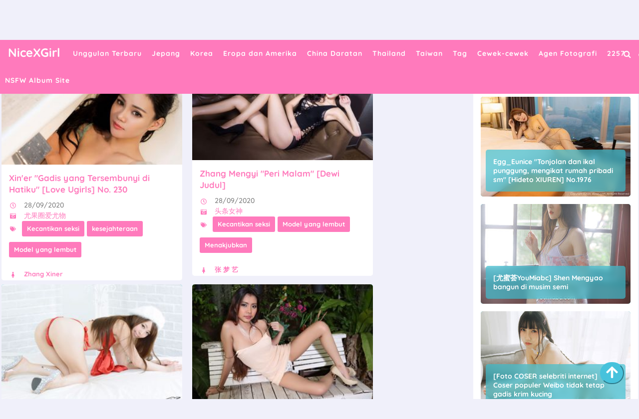

--- FILE ---
content_type: text/html; charset=utf-8
request_url: https://id.nicexgirl.com/photo_tag/62anlwm
body_size: 12526
content:


<!DOCTYPE html>
<html lang="zh-CN" prefix="og: https://ogp.me/ns#">
<head>
	<meta charset="utf-8">
		<meta name="viewport" content="width=device-width, initial-scale=1, shrink-to-fit=no">
	<meta name="theme-color" content="#ccebf6">
	<link rel="icon" href="https://res.nicexgirl.com/nicexgirl/favicon.ico" type="image/x-icon">
	<meta property="og:type" content="website">
	<meta property="og:site_name" content="NiceXGirl.Com">
	<title>Tag: Model yang lembut - Halaman 1,NiceXGirl Ultra HD Cute Girl Album Foto Seksi</title>
        <meta property="og:title" content="Tag: Model yang lembut - Halaman 1,NiceXGirl Ultra HD Cute Girl Album Foto Seksi">
	<link rel="alternate" hreflang="zh-cn" href="https://cn.nicexgirl.com/photo_tag/62anlwm"><link rel="alternate" hreflang="zh-tw" href="https://tw.nicexgirl.com/photo_tag/62anlwm"><link rel="alternate" hreflang="zh-hk" href="https://tw.nicexgirl.com/photo_tag/62anlwm"><link rel="alternate" hreflang="zh-sg" href="https://tw.nicexgirl.com/photo_tag/62anlwm"><link rel="alternate" hreflang="en" href="https://en.nicexgirl.com/photo_tag/62anlwm"><link rel="alternate" hreflang="ja" href="https://ja.nicexgirl.com/photo_tag/62anlwm"><link rel="alternate" hreflang="ko" href="https://ko.nicexgirl.com/photo_tag/62anlwm"><link rel="alternate" hreflang="ru" href="https://ru.nicexgirl.com/photo_tag/62anlwm"><link rel="alternate" hreflang="de" href="https://de.nicexgirl.com/photo_tag/62anlwm"><link rel="alternate" hreflang="fr" href="https://fr.nicexgirl.com/photo_tag/62anlwm"><link rel="alternate" hreflang="es" href="https://es.nicexgirl.com/photo_tag/62anlwm"><link rel="alternate" hreflang="pt" href="https://pt.nicexgirl.com/photo_tag/62anlwm"><link rel="alternate" hreflang="it" href="https://it.nicexgirl.com/photo_tag/62anlwm"><link rel="alternate" hreflang="nl" href="https://nl.nicexgirl.com/photo_tag/62anlwm"><link rel="alternate" hreflang="pl" href="https://pl.nicexgirl.com/photo_tag/62anlwm"><link rel="alternate" hreflang="id" href="https://id.nicexgirl.com/photo_tag/62anlwm"><link rel="alternate" hreflang="th" href="https://th.nicexgirl.com/photo_tag/62anlwm"><link rel="alternate" hreflang="vi" href="https://vi.nicexgirl.com/photo_tag/62anlwm"><link rel="alternate" hreflang="x-default" href="https://en.nicexgirl.com/photo_tag/62anlwm">
	<meta name="keywords" content="Tag[Model yang lembut],Album Foto Seksi Gadis Lucu NiceXGirl Ultra HD">
	<meta name="description" content="Tag[Model yang lembut] - Halaman 1,NiceXGirl Ultra HD Cute Girl Album Foto Seksi">
<meta property="og:description" content="Tag[Model yang lembut] - Halaman 1,NiceXGirl Ultra HD Cute Girl Album Foto Seksi">
	<link rel="canonical" href="https://id.nicexgirl.com/photo_tag/62anlwm">
<meta property="og:url" content="https://id.nicexgirl.com/photo_tag/62anlwm">
<meta property="og:image" content="https://id.nicexgirl.com/nicexgirl/css/images/logo_200x200.png">
<meta property="og:image:width" content="200">
<meta property="og:image:height" content="200">
	<script type="application/ld&#x2B;json"></script>
	<base href="/">
	<!-- Global site tag (gtag.js) - Google Analytics --><script async src="https://www.googletagmanager.com/gtag/js?id=G-KYRY4BZNGN"></script><script>	window.dataLayer = window.dataLayer || [];	function gtag() { dataLayer.push(arguments); }	gtag('js', new Date());	gtag('config', 'G-KYRY4BZNGN');</script>
	<link rel="stylesheet" href="https://res.nicexgirl.com/nicexgirl/css/bootstrap.min.css">
	<link rel="stylesheet" href="https://res.nicexgirl.com/nicexgirl/lib/lightbox2/css/lightbox.min.css">
	<link rel="preconnect" href="https://fonts.googleapis.com">
	<link rel="preconnect" href="https://fonts.gstatic.com" crossorigin>
	<link href="https://fonts.googleapis.com/css2?family=Open+Sans&display=swap" rel="stylesheet">
	<link href="https://res.nicexgirl.com/nicexgirl/css/icomoon/style.css" rel="stylesheet">
	<link rel="stylesheet" href="https://res.nicexgirl.com/nicexgirl/lib/jquery-modal/jquery.modal.min.css?v=20260123043553">
	<link rel="stylesheet" href="https://res.nicexgirl.com/nicexgirl/components.min.css?v=20260123043553">
	<link rel="alternate" type="application/rss+xml" title="RSS Feed for nicexgirl.com" href="https://rss.nicexgirl.com/api/id/rss">
	<style>
		.lg-has-iframe {
			position: absolute;
			top: 0px;
			bottom: 0px;
		}

		iframe.lg-object {
			width: 400px !important;
			height: 800px !important;
			margin-top: 0px !important;
		}
	</style>
		<script defer type='text/javascript' src='//t84c3srgclc9.com/3b/60/b0/3b60b0a8d433309b28ee8e4eada61a0f.js'></script>
</head>
<body>
	<div id="root">
		<header class="menuheadx" id="menuhead"><nav id="nicexgirlmenu"><div class="logo"><div class="header-logo"><div class="header section" id="header" name="Logo &amp;amp; Title"><div class="widget Header" data-version="1" id="Header1"><div id="header-inner"><div class="titlewrapper"><h1 class="title"></h1><h1 class="title"><a class="on-popunder" href="https://id.nicexgirl.com/" title="NiceXGirl"><span itemprop="name">NiceXGirl</span></a></h1></div>
							<div class="descriptionwrapper"><p class="description"><span>System.Func`2[System.String,System.String]</span></p></div></div></div></div></div></div>
		<div id="head-mobile"></div>
		<div class="buttonx"></div>
		<ul id="ul-menus"><li><a class="on-popunder" href="https://id.nicexgirl.com/" title="Unggulan Terbaru"><span>Unggulan Terbaru</span></a></li><li><a class="on-popunder" href="https://id.nicexgirl.com/country_info/0bs8sd4" title="Jepang"><span>Jepang</span></a></li><li><a class="on-popunder" href="https://id.nicexgirl.com/country_info/3jt3h2y" title="Korea"><span>Korea</span></a></li><li><a class="on-popunder" href="https://id.nicexgirl.com/country_info/099e1er" title="Eropa dan Amerika"><span>Eropa dan Amerika</span></a></li><li><a class="on-popunder" href="https://id.nicexgirl.com/country_info/y1ckkd6" title="China Daratan"><span>China Daratan</span></a></li><li><a class="on-popunder" href="https://id.nicexgirl.com/country_info/01ma5p3" title="Thailand"><span>Thailand</span></a></li><li><a class="on-popunder" href="https://id.nicexgirl.com/country_info/3luiy40" title="Taiwan"><span>Taiwan</span></a></li><li><a class="on-popunder" href="https://id.nicexgirl.com/photo_tag_list/" title="Tag"><span>Tag</span></a></li><li><a class="on-popunder" href="https://id.nicexgirl.com/nice_girl_list/" title="Cewek-cewek"><span>Cewek-cewek</span></a></li><li><a class="on-popunder" href="https://id.nicexgirl.com/photographer_list/" title="Agen Fotografi"><span>Agen Fotografi</span></a></li><li><a class="on-popunder" href="https://id.nicexgirl.com/l2257" title="2257"><span>2257</span></a></li><li><a class="on-popunder" href="https://hottyxpic.com" title="NSFW Album Site"><span>NSFW Album Site</span></a></li></ul>
		<div class="search-icon" title="Click to Search"><a href="javascript:void(0);"><i class="fa fa-search"></i></a></div>
		<div class="languages-icon" title="Languages"><a href="javascript:void(0);"><img id="open-languages" src="https://res.nicexgirl.com/nicexgirl/css/images/globe-solid.svg" alt="Languages" style="height:18px;width:18px;"></a></div></nav></header>
<div class="clear"></div>
		<div id="searchnicexgirl"><input type="hidden" value="/search_result" id="hidSearchPath">
	<form action="/search_result" id="search-form" method="get"><input id="txtSearchKey" style="width: calc(100% - 96px);" placeholder="Cari Kata Kunci" name="s" title="Search for:" required="required" type="search">
		<input id="btSearch" style="width: 80px;&#xA;&#x9;&#x9;&#x9;margin-right: 13px;&#xA;&#x9;&#x9;&#x9;float: right;&#xA;&#x9;&#x9;&#x9;margin-top: 10px;&#xA;&#x9;&#x9;&#x9;border-radius: 20px;&#xA;&#x9;&#x9;&#x9;color:#ffffff;&#xA;&#x9;&#x9;&#x9;background-color:#ff7abc;" tag="search" type="submit" readonly="readonly" value="Mencari"></form>
	<img id="close-search" src="https://res.nicexgirl.com/nicexgirl/css/images/times-circle-regular.svg" style="width:32px;&#xA;&#x9;&#x9;height:32px;&#xA;&#x9;&#x9;background-color: #ffffff;&#xA;&#x9;&#x9;border-radius: 16px;&#xA;&#x9;&#x9;position: absolute;&#xA;&#x9;&#x9;top: 50px;&#xA;&#x9;&#x9;right: 50px;"></div>
		<div id="languages-menu-dc68d08f989f82a3924ef15693cb64e7e1b43da9"><div class><div class="language-item"><a class="on-popunder" id="d9ac03af-0019-4e27-a5a4-8cb1264b92ed" href="https://cn.nicexgirl.com/photo_tag/62anlwm">&#x7B80;&#x4F53;&#x4E2D;&#x6587;</a></div><div class="language-item"><a class="on-popunder" id="874c49a9-051a-44a2-be8d-f3d09a5a7a16" href="https://tw.nicexgirl.com/photo_tag/62anlwm">&#x7E41;&#x9AD4;&#x4E2D;&#x6587;</a></div><div class="language-item"><a class="on-popunder" id="67d1a54f-6596-49f9-b09b-a1a982631d4a" href="https://en.nicexgirl.com/photo_tag/62anlwm">English</a></div><div class="language-item"><a class="on-popunder" id="87d59b84-a5c3-4b4f-9ae3-aa9a6802c5e1" href="https://ja.nicexgirl.com/photo_tag/62anlwm">&#x65E5;&#x672C;&#x8A9E;</a></div><div class="language-item"><a class="on-popunder" id="aeeb1029-54d1-47ea-a052-e41bc32ee04a" href="https://ko.nicexgirl.com/photo_tag/62anlwm">&#xD55C;&#xAD6D;&#xC5B4;</a></div><div class="language-item"><a class="on-popunder" id="33d2b66f-990b-46b0-8bf3-1dcead3302f3" href="https://id.nicexgirl.com/photo_tag/62anlwm">Bahasa Indonesia</a></div><div class="language-item"><a class="on-popunder" id="ead4fed4-f5f9-44e1-9293-5db1f64992f7" href="https://th.nicexgirl.com/photo_tag/62anlwm">&#xE44;&#xE17;&#xE22;</a></div><div class="language-item"><a class="on-popunder" id="4944e4d0-d36f-47bb-8462-fe697f1f65cd" href="https://vi.nicexgirl.com/photo_tag/62anlwm">Ti&#x1EBF;ng Vi&#x1EC7;t</a></div><div class="language-item"><a class="on-popunder" id="00591185-350c-45df-ab02-f2e2c5ad49e0" href="https://ru.nicexgirl.com/photo_tag/62anlwm">P&#x443;&#x441;&#x441;&#x43A;&#x438;&#x439;</a></div><div class="language-item"><a class="on-popunder" id="aa21bd8e-9337-4cdf-b051-3cc676e4ce07" href="https://de.nicexgirl.com/photo_tag/62anlwm">Deutsche</a></div><div class="language-item"><a class="on-popunder" id="a473a743-01a1-4752-80d2-d344bfb0b12a" href="https://fr.nicexgirl.com/photo_tag/62anlwm">Fran&#xE7;ais</a></div><div class="language-item"><a class="on-popunder" id="6ace5528-8059-477a-b23f-3ac8831707ed" href="https://es.nicexgirl.com/photo_tag/62anlwm">Espa&#xF1;ol</a></div><div class="language-item"><a class="on-popunder" id="d9ac03af-0019-4e27-a5a4-8cb1264b92ed" href="https://pt.nicexgirl.com/photo_tag/62anlwm">Portugu&#xEA;s</a></div><div class="language-item"><a class="on-popunder" id="789a624c-b948-4cfd-835e-d46579a3f8a6" href="https://it.nicexgirl.com/photo_tag/62anlwm">Italiano</a></div><div class="language-item"><a class="on-popunder" id="a8ce8cfa-1b75-415d-be18-4e42e5115e96" href="https://nl.nicexgirl.com/photo_tag/62anlwm">Nederlands</a></div><div class="language-item"><a class="on-popunder" id="47020b0b-64b1-4451-bca3-ab8868684254" href="https://pl.nicexgirl.com/photo_tag/62anlwm">Polskie</a></div></div>
<img id="close-languages" src="https://res.nicexgirl.com/nicexgirl/css/images/times-circle-regular.svg" style="width:32px;&#xA;&#x9;&#x9;height:32px;&#xA;&#x9;&#x9;background-color: #ffffff;&#xA;&#x9;&#x9;border-radius: 16px;&#xA;&#x9;&#x9;position: absolute;&#xA;&#x9;&#x9;top: 50px;&#xA;&#x9;&#x9;right: 50px;"></div>
		<a name="list"></a>
<div class="ltr" id="wrapper"><div id="content-wrapper" itemscope="itemscope" itemtype="https://schema.org/Blog" role="main"><div class="banner no-items section" id="banner"></div>
		<div class="clear"></div>

		<div class="wrapperku"><div id="main-wrapper"><div class="main section" id="main"><div class="widget Blog" data-version="1" id="Blog1"><div class="blog-posts hfeed" id="List_Id_1"><div class="post-grid"><div class="post-outer" style="margin-right:20px;"><article class="post hentry"><meta itemtype="https://schema.org/WebPage" itemid="https://id.nicexgirl.com/nice_album/yl3x4oasr9" itemprop="mainEntityOfPage" itemscope="itemscope">
					<meta content="28/09/2020" itemprop="datePublished">
					<meta content="Senin, 28 September 2020" itemprop="dateModified">
					<meta content="https://id.nicexgirl.com/nice_album/yl3x4oasr9" itemprop="mainEntityOfPage">
					<span itemprop="publisher" itemscope="itemscope" itemtype="https://schema.org/Organization"><meta content="NiceXGirl" itemprop="name">
						<span itemprop="logo" itemscope="itemscope" itemtype="https://schema.org/ImageObject"><meta class="lazy" content="https://id.nicexgirl.com/nicexgirl/css/images/logo_200x200.png" itemprop="url">
							<meta class="lazy" content="200" itemprop="width"></span></span>
					<span itemprop="author" itemscope="itemscope" itemtype="https://schema.org/Person"><meta content="https://id.nicexgirl.com/nice_girl/01h22jf" itemprop="url">
						<meta content="Zhang Xiner" itemprop="name"></span>
					<div itemprop="image" itemscope="itemscope" itemtype="https://schema.org/ImageObject"><meta content="https://img.nicexgirl.com/6imhhs2/4btqhyw/4iqttgx/657kpru/H300/3he3dim.jpg" itemprop="url">
						<meta class="lazy" content="700" itemprop="width">
						<meta class="lazy" content="700" itemprop="height"></div>
					<div class="post-body entry-content" id="animated-thumbnail"><div class="post-thumbnail"><div class="preloader"><div class="spinnerq"><span class="loaderq"><span class="loader-inner"></span></span></div></div>
						<a class="thumb" href="https://id.nicexgirl.com/nice_album/yl3x4oasr9"><img alt="Xin&#x27;er &quot;Gadis yang Tersembunyi di Hatiku&quot; [Love Ugirls] No. 230" class="lazy-img" data-src="https://img.nicexgirl.com/6imhhs2/4btqhyw/4iqttgx/657kpru/H300/3he3dim.jpg" height="186" src="https://img.nicexgirl.com/6imhhs2/4btqhyw/4iqttgx/657kpru/H300/3he3dim.jpg" width="280"></a></div>
					<h2 class="post-title entry-title" itemprop="name headline" title="Xin&#x27;er &quot;Gadis yang Tersembunyi di Hatiku&quot; [Love Ugirls] No. 230"><a href="https://id.nicexgirl.com/nice_album/yl3x4oasr9" title="Xin&#x27;er &quot;Gadis yang Tersembunyi di Hatiku&quot; [Love Ugirls] No. 230">Xin&#x27;er &quot;Gadis yang Tersembunyi di Hatiku&quot; [Love Ugirls] No. 230</a></h2>
					<div itemprop="description articleBody"><div id="summary_467"><div class="snippets"><p><img style="width:16px;height:16px" src="https://res.nicexgirl.com/nicexgirl/css/images/clock-regular.svg"> 28/09/2020</p>
											<p><img style="width:16px;height:16px" src="https://res.nicexgirl.com/nicexgirl/css/images/camera-retro-solid.svg">
												<a class="on-popunder" href="/photographer/0m2hkus">&#x5C24;&#x679C;&#x5708;&#x7231;&#x5C24;&#x7269;</a></p>
											<p><img style="width:16px;height:16px;margin-top:-32px;" src="https://res.nicexgirl.com/nicexgirl/css/images/tags-solid.svg"><span class="label-size label-size-3"><a dir="ltr" class="on-popunder" href="/photo_tag/ythh8u5">Kecantikan seksi</a></span><span class="label-size label-size-3"><a dir="ltr" class="on-popunder" href="/photo_tag/p5p1jsu">kesejahteraan</a></span><span class="label-size label-size-3"><a dir="ltr" class="on-popunder" href="/photo_tag/62anlwm">Model yang lembut</a></span></p></div></div></div><div class="postinfonicexgirl"><span class="post-author vcard"><span class="fn" itemprop="author" itemscope="itemscope" itemtype="https://schema.org/person"><meta content="https://id.nicexgirl.com/nice_girl/01h22jf" itemprop="url">
												<img style="width:16px;height:16px" src="https://res.nicexgirl.com/nicexgirl/css/images/female-solid.svg">
												<a class="author-meta g-profile" href="https://id.nicexgirl.com/nice_girl/01h22jf" rel="author" title="Zhang Xiner"><span itemprop="name">Zhang Xiner</span></a></span></span>
										<span class="post-timestamp"></span></div></div></article></div><div class="post-outer" style="margin-right:0px;"><article class="post hentry"><meta itemtype="https://schema.org/WebPage" itemid="https://id.nicexgirl.com/nice_album/aej85ktz9e" itemprop="mainEntityOfPage" itemscope="itemscope">
					<meta content="28/09/2020" itemprop="datePublished">
					<meta content="Senin, 28 September 2020" itemprop="dateModified">
					<meta content="https://id.nicexgirl.com/nice_album/aej85ktz9e" itemprop="mainEntityOfPage">
					<span itemprop="publisher" itemscope="itemscope" itemtype="https://schema.org/Organization"><meta content="NiceXGirl" itemprop="name">
						<span itemprop="logo" itemscope="itemscope" itemtype="https://schema.org/ImageObject"><meta class="lazy" content="https://id.nicexgirl.com/nicexgirl/css/images/logo_200x200.png" itemprop="url">
							<meta class="lazy" content="200" itemprop="width"></span></span>
					<span itemprop="author" itemscope="itemscope" itemtype="https://schema.org/Person"><meta content="https://id.nicexgirl.com/nice_girl/p61ley4" itemprop="url">
						<meta content="&#x5F20; &#x68A6; &#x827A;" itemprop="name"></span>
					<div itemprop="image" itemscope="itemscope" itemtype="https://schema.org/ImageObject"><meta content="https://img.nicexgirl.com/6imhhs2/jkh4zlx/12i5o6p/uogcahv/H300/30z0y13.jpg" itemprop="url">
						<meta class="lazy" content="700" itemprop="width">
						<meta class="lazy" content="700" itemprop="height"></div>
					<div class="post-body entry-content" id="animated-thumbnail"><div class="post-thumbnail"><div class="preloader"><div class="spinnerq"><span class="loaderq"><span class="loader-inner"></span></span></div></div>
						<a class="thumb" href="https://id.nicexgirl.com/nice_album/aej85ktz9e"><img alt="Zhang Mengyi &quot;Peri Malam&quot; [Dewi Judul]" class="lazy-img" data-src="https://img.nicexgirl.com/6imhhs2/jkh4zlx/12i5o6p/uogcahv/H300/30z0y13.jpg" height="186" src="https://img.nicexgirl.com/6imhhs2/jkh4zlx/12i5o6p/uogcahv/H300/30z0y13.jpg" width="280"></a></div>
					<h2 class="post-title entry-title" itemprop="name headline" title="Zhang Mengyi &quot;Peri Malam&quot; [Dewi Judul]"><a href="https://id.nicexgirl.com/nice_album/aej85ktz9e" title="Zhang Mengyi &quot;Peri Malam&quot; [Dewi Judul]">Zhang Mengyi &quot;Peri Malam&quot; [Dewi Judul]</a></h2>
					<div itemprop="description articleBody"><div id="summary_398"><div class="snippets"><p><img style="width:16px;height:16px" src="https://res.nicexgirl.com/nicexgirl/css/images/clock-regular.svg"> 28/09/2020</p>
											<p><img style="width:16px;height:16px" src="https://res.nicexgirl.com/nicexgirl/css/images/camera-retro-solid.svg">
												<a class="on-popunder" href="/photographer/bxk0w7f">&#x5934;&#x6761;&#x5973;&#x795E;</a></p>
											<p><img style="width:16px;height:16px;margin-top:-32px;" src="https://res.nicexgirl.com/nicexgirl/css/images/tags-solid.svg"><span class="label-size label-size-3"><a dir="ltr" class="on-popunder" href="/photo_tag/ythh8u5">Kecantikan seksi</a></span><span class="label-size label-size-3"><a dir="ltr" class="on-popunder" href="/photo_tag/62anlwm">Model yang lembut</a></span><span class="label-size label-size-3"><a dir="ltr" class="on-popunder" href="/photo_tag/3jr8roa">Menakjubkan</a></span></p></div></div></div><div class="postinfonicexgirl"><span class="post-author vcard"><span class="fn" itemprop="author" itemscope="itemscope" itemtype="https://schema.org/person"><meta content="https://id.nicexgirl.com/nice_girl/p61ley4" itemprop="url">
												<img style="width:16px;height:16px" src="https://res.nicexgirl.com/nicexgirl/css/images/female-solid.svg">
												<a class="author-meta g-profile" href="https://id.nicexgirl.com/nice_girl/p61ley4" rel="author" title="&#x5F20; &#x68A6; &#x827A;"><span itemprop="name">&#x5F20; &#x68A6; &#x827A;</span></a></span></span>
										<span class="post-timestamp"></span></div></div></article></div><div class="post-outer" style="margin-right:20px;"><article class="post hentry"><meta itemtype="https://schema.org/WebPage" itemid="https://id.nicexgirl.com/nice_album/pj3zksq5tk" itemprop="mainEntityOfPage" itemscope="itemscope">
					<meta content="29/09/2020" itemprop="datePublished">
					<meta content="Selasa, 29 September 2020" itemprop="dateModified">
					<meta content="https://id.nicexgirl.com/nice_album/pj3zksq5tk" itemprop="mainEntityOfPage">
					<span itemprop="publisher" itemscope="itemscope" itemtype="https://schema.org/Organization"><meta content="NiceXGirl" itemprop="name">
						<span itemprop="logo" itemscope="itemscope" itemtype="https://schema.org/ImageObject"><meta class="lazy" content="https://id.nicexgirl.com/nicexgirl/css/images/logo_200x200.png" itemprop="url">
							<meta class="lazy" content="200" itemprop="width"></span></span>
					<span itemprop="author" itemscope="itemscope" itemtype="https://schema.org/Person"><meta content="https://id.nicexgirl.com/nice_girl/6zubzgx" itemprop="url">
						<meta content="Miu" itemprop="name"></span>
					<div itemprop="image" itemscope="itemscope" itemtype="https://schema.org/ImageObject"><meta content="https://img.nicexgirl.com/4jwcwsp/199uhkc/20yj0dk/1g70hw8/H300/3efancc.jpg" itemprop="url">
						<meta class="lazy" content="700" itemprop="width">
						<meta class="lazy" content="700" itemprop="height"></div>
					<div class="post-body entry-content" id="animated-thumbnail"><div class="post-thumbnail"><div class="preloader"><div class="spinnerq"><span class="loaderq"><span class="loader-inner"></span></span></div></div>
						<a class="thumb" href="https://id.nicexgirl.com/nice_album/pj3zksq5tk"><img alt="[4K-STAR] NO.00263 MIU / Miu Sakurai Kostum Natal" class="lazy-img" data-src="https://img.nicexgirl.com/4jwcwsp/199uhkc/20yj0dk/1g70hw8/H300/3efancc.jpg" height="186" src="https://img.nicexgirl.com/4jwcwsp/199uhkc/20yj0dk/1g70hw8/H300/3efancc.jpg" width="280"></a></div>
					<h2 class="post-title entry-title" itemprop="name headline" title="[4K-STAR] NO.00263 MIU / Miu Sakurai Kostum Natal"><a href="https://id.nicexgirl.com/nice_album/pj3zksq5tk" title="[4K-STAR] NO.00263 MIU / Miu Sakurai Kostum Natal">[4K-STAR] NO.00263 MIU / Miu Sakurai Kostum Natal</a></h2>
					<div itemprop="description articleBody"><div id="summary_952"><div class="snippets"><p><img style="width:16px;height:16px" src="https://res.nicexgirl.com/nicexgirl/css/images/clock-regular.svg"> 29/09/2020</p>
											<p><img style="width:16px;height:16px" src="https://res.nicexgirl.com/nicexgirl/css/images/camera-retro-solid.svg">
												<a class="on-popunder" href="/photographer/piiakx8">4K-STAR</a></p>
											<p><img style="width:16px;height:16px;margin-top:-32px;" src="https://res.nicexgirl.com/nicexgirl/css/images/tags-solid.svg"><span class="label-size label-size-3"><a dir="ltr" class="on-popunder" href="/photo_tag/39dn919">dalam Godaan</a></span><span class="label-size label-size-3"><a dir="ltr" class="on-popunder" href="/photo_tag/lqvzq1l">hari Natal</a></span><span class="label-size label-size-3"><a dir="ltr" class="on-popunder" href="/photo_tag/62anlwm">Model yang lembut</a></span></p></div></div></div><div class="postinfonicexgirl"><span class="post-author vcard"><span class="fn" itemprop="author" itemscope="itemscope" itemtype="https://schema.org/person"><meta content="https://id.nicexgirl.com/nice_girl/6zubzgx" itemprop="url">
												<img style="width:16px;height:16px" src="https://res.nicexgirl.com/nicexgirl/css/images/female-solid.svg">
												<a class="author-meta g-profile" href="https://id.nicexgirl.com/nice_girl/6zubzgx" rel="author" title="Miu"><span itemprop="name">Miu</span></a></span></span>
										<span class="post-timestamp"></span></div></div></article></div><div class="post-outer" style="margin-right:0px;"><article class="post hentry"><meta itemtype="https://schema.org/WebPage" itemid="https://id.nicexgirl.com/nice_album/048r7utnfm" itemprop="mainEntityOfPage" itemscope="itemscope">
					<meta content="27/09/2020" itemprop="datePublished">
					<meta content="Minggu, 27 September 2020" itemprop="dateModified">
					<meta content="https://id.nicexgirl.com/nice_album/048r7utnfm" itemprop="mainEntityOfPage">
					<span itemprop="publisher" itemscope="itemscope" itemtype="https://schema.org/Organization"><meta content="NiceXGirl" itemprop="name">
						<span itemprop="logo" itemscope="itemscope" itemtype="https://schema.org/ImageObject"><meta class="lazy" content="https://id.nicexgirl.com/nicexgirl/css/images/logo_200x200.png" itemprop="url">
							<meta class="lazy" content="200" itemprop="width"></span></span>
					<span itemprop="author" itemscope="itemscope" itemtype="https://schema.org/Person"><meta content="https://id.nicexgirl.com/nice_girl/pcjxdf3" itemprop="url">
						<meta content="Mayavee" itemprop="name"></span>
					<div itemprop="image" itemscope="itemscope" itemtype="https://schema.org/ImageObject"><meta content="https://img.nicexgirl.com/4ibua17/6oz6ser/1mgksx7/4pcnlyv/H300/5aitlft.jpg" itemprop="url">
						<meta class="lazy" content="700" itemprop="width">
						<meta class="lazy" content="700" itemprop="height"></div>
					<div class="post-body entry-content" id="animated-thumbnail"><div class="post-thumbnail"><div class="preloader"><div class="spinnerq"><span class="loaderq"><span class="loader-inner"></span></span></div></div>
						<a class="thumb" href="https://id.nicexgirl.com/nice_album/048r7utnfm"><img alt="Mayavee &quot;Rok Pendek Seksi &#x2B; Kaki Cantik dan Sepatu Hak Tinggi&quot; [The Black Alley]" class="lazy-img" data-src="https://img.nicexgirl.com/4ibua17/6oz6ser/1mgksx7/4pcnlyv/H300/5aitlft.jpg" height="186" src="https://img.nicexgirl.com/4ibua17/6oz6ser/1mgksx7/4pcnlyv/H300/5aitlft.jpg" width="280"></a></div>
					<h2 class="post-title entry-title" itemprop="name headline" title="Mayavee &quot;Rok Pendek Seksi &#x2B; Kaki Cantik dan Sepatu Hak Tinggi&quot; [The Black Alley]"><a href="https://id.nicexgirl.com/nice_album/048r7utnfm" title="Mayavee &quot;Rok Pendek Seksi &#x2B; Kaki Cantik dan Sepatu Hak Tinggi&quot; [The Black Alley]">Mayavee &quot;Rok Pendek Seksi &#x2B; Kaki Cantik dan Sepatu Hak Tinggi&quot; [The Black Alley]</a></h2>
					<div itemprop="description articleBody"><div id="summary_674"><div class="snippets"><p><img style="width:16px;height:16px" src="https://res.nicexgirl.com/nicexgirl/css/images/clock-regular.svg"> 27/09/2020</p>
											<p><img style="width:16px;height:16px" src="https://res.nicexgirl.com/nicexgirl/css/images/camera-retro-solid.svg">
												<a class="on-popunder" href="/photographer/yewydno">The Black Alley</a></p>
											<p><img style="width:16px;height:16px;margin-top:-32px;" src="https://res.nicexgirl.com/nicexgirl/css/images/tags-solid.svg"><span class="label-size label-size-3"><a dir="ltr" class="on-popunder" href="/photo_tag/ythh8u5">Kecantikan seksi</a></span><span class="label-size label-size-3"><a dir="ltr" class="on-popunder" href="/photo_tag/62anlwm">Model yang lembut</a></span></p></div></div></div><div class="postinfonicexgirl"><span class="post-author vcard"><span class="fn" itemprop="author" itemscope="itemscope" itemtype="https://schema.org/person"><meta content="https://id.nicexgirl.com/nice_girl/pcjxdf3" itemprop="url">
												<img style="width:16px;height:16px" src="https://res.nicexgirl.com/nicexgirl/css/images/female-solid.svg">
												<a class="author-meta g-profile" href="https://id.nicexgirl.com/nice_girl/pcjxdf3" rel="author" title="Mayavee"><span itemprop="name">Mayavee</span></a></span></span>
										<span class="post-timestamp"></span></div></div></article></div><div style="text-align:center;margin-bottom:20px;width:100%;height:100px;" class="post-outer"><script type="text/javascript">	atOptions = {		'key' : '077473178d46d7e45dafddc6adc8baf1',		'format' : 'iframe',		'height' : 90,		'width' : 728,		'params' : {}	};	document.write('<scr' + 'ipt type="text/javascript" src="http' + (location.protocol === 'https:' ? 's' : '') + '://t84c3srgclc9.com/077473178d46d7e45dafddc6adc8baf1/invoke.js"></scr' + 'ipt>');</script></div><div class="post-outer" style="margin-right:20px;"><article class="post hentry"><meta itemtype="https://schema.org/WebPage" itemid="https://id.nicexgirl.com/nice_album/0biwv80sm3" itemprop="mainEntityOfPage" itemscope="itemscope">
					<meta content="29/09/2020" itemprop="datePublished">
					<meta content="Selasa, 29 September 2020" itemprop="dateModified">
					<meta content="https://id.nicexgirl.com/nice_album/0biwv80sm3" itemprop="mainEntityOfPage">
					<span itemprop="publisher" itemscope="itemscope" itemtype="https://schema.org/Organization"><meta content="NiceXGirl" itemprop="name">
						<span itemprop="logo" itemscope="itemscope" itemtype="https://schema.org/ImageObject"><meta class="lazy" content="https://id.nicexgirl.com/nicexgirl/css/images/logo_200x200.png" itemprop="url">
							<meta class="lazy" content="200" itemprop="width"></span></span>
					<span itemprop="author" itemscope="itemscope" itemtype="https://schema.org/Person"><meta content="https://id.nicexgirl.com/nice_girl/l2llpr8" itemprop="url">
						<meta content="Natsumi Ji" itemprop="name"></span>
					<div itemprop="image" itemscope="itemscope" itemtype="https://schema.org/ImageObject"><meta content="https://img.nicexgirl.com/6imhhs2/2wdacob/5t551nc/4j9zfc4/H300/5m2iga3.jpg" itemprop="url">
						<meta class="lazy" content="700" itemprop="width">
						<meta class="lazy" content="700" itemprop="height"></div>
					<div class="post-body entry-content" id="animated-thumbnail"><div class="post-thumbnail"><div class="preloader"><div class="spinnerq"><span class="loaderq"><span class="loader-inner"></span></span></div></div>
						<a class="thumb" href="https://id.nicexgirl.com/nice_album/0biwv80sm3"><img alt="Saus Natsumi &quot;A Summer of Vigor&quot; [BoLoli Club BoLoli] BOL.127" class="lazy-img" data-src="https://img.nicexgirl.com/6imhhs2/2wdacob/5t551nc/4j9zfc4/H300/5m2iga3.jpg" height="186" src="https://img.nicexgirl.com/6imhhs2/2wdacob/5t551nc/4j9zfc4/H300/5m2iga3.jpg" width="280"></a></div>
					<h2 class="post-title entry-title" itemprop="name headline" title="Saus Natsumi &quot;A Summer of Vigor&quot; [BoLoli Club BoLoli] BOL.127"><a href="https://id.nicexgirl.com/nice_album/0biwv80sm3" title="Saus Natsumi &quot;A Summer of Vigor&quot; [BoLoli Club BoLoli] BOL.127">Saus Natsumi &quot;A Summer of Vigor&quot; [BoLoli Club BoLoli] BOL.127</a></h2>
					<div itemprop="description articleBody"><div id="summary_940"><div class="snippets"><p><img style="width:16px;height:16px" src="https://res.nicexgirl.com/nicexgirl/css/images/clock-regular.svg"> 29/09/2020</p>
											<p><img style="width:16px;height:16px" src="https://res.nicexgirl.com/nicexgirl/css/images/camera-retro-solid.svg">
												<a class="on-popunder" href="/photographer/6sg58em">&#x6CE2;&#x841D;&#x793E;</a></p>
											<p><img style="width:16px;height:16px;margin-top:-32px;" src="https://res.nicexgirl.com/nicexgirl/css/images/tags-solid.svg"><span class="label-size label-size-3"><a dir="ltr" class="on-popunder" href="/photo_tag/0qer1sc">Payudara yang indah</a></span><span class="label-size label-size-3"><a dir="ltr" class="on-popunder" href="/photo_tag/62anlwm">Model yang lembut</a></span><span class="label-size label-size-3"><a dir="ltr" class="on-popunder" href="/photo_tag/lbgpbj2">Keindahan di tepi laut</a></span><span class="label-size label-size-3"><a dir="ltr" class="on-popunder" href="/photo_tag/0ekwrvs">Bokong yang bagus</a></span></p></div></div></div><div class="postinfonicexgirl"><span class="post-author vcard"><span class="fn" itemprop="author" itemscope="itemscope" itemtype="https://schema.org/person"><meta content="https://id.nicexgirl.com/nice_girl/l2llpr8" itemprop="url">
												<img style="width:16px;height:16px" src="https://res.nicexgirl.com/nicexgirl/css/images/female-solid.svg">
												<a class="author-meta g-profile" href="https://id.nicexgirl.com/nice_girl/l2llpr8" rel="author" title="Natsumi Ji"><span itemprop="name">Natsumi Ji</span></a></span></span>
										<span class="post-timestamp"></span></div></div></article></div><div class="post-outer" style="margin-right:0px;"><article class="post hentry"><meta itemtype="https://schema.org/WebPage" itemid="https://id.nicexgirl.com/nice_album/0fnnsso041" itemprop="mainEntityOfPage" itemscope="itemscope">
					<meta content="27/09/2020" itemprop="datePublished">
					<meta content="Minggu, 27 September 2020" itemprop="dateModified">
					<meta content="https://id.nicexgirl.com/nice_album/0fnnsso041" itemprop="mainEntityOfPage">
					<span itemprop="publisher" itemscope="itemscope" itemtype="https://schema.org/Organization"><meta content="NiceXGirl" itemprop="name">
						<span itemprop="logo" itemscope="itemscope" itemtype="https://schema.org/ImageObject"><meta class="lazy" content="https://id.nicexgirl.com/nicexgirl/css/images/logo_200x200.png" itemprop="url">
							<meta class="lazy" content="200" itemprop="width"></span></span>
					<span itemprop="author" itemscope="itemscope" itemtype="https://schema.org/Person"><meta content="https://id.nicexgirl.com/nice_girl/06459hm" itemprop="url">
						<meta content="Yoshiki Risa" itemprop="name"></span>
					<div itemprop="image" itemscope="itemscope" itemtype="https://schema.org/ImageObject"><meta content="https://img.nicexgirl.com/4jwcwsp/2vl53fj/42pa3qb/4xeewwr/H300/225onay.jpg" itemprop="url">
						<meta class="lazy" content="700" itemprop="width">
						<meta class="lazy" content="700" itemprop="height"></div>
					<div class="post-body entry-content" id="animated-thumbnail"><div class="post-thumbnail"><div class="preloader"><div class="spinnerq"><span class="loaderq"><span class="loader-inner"></span></span></div></div>
						<a class="thumb" href="https://id.nicexgirl.com/nice_album/0fnnsso041"><img alt="Yoshiki Risa" class="lazy-img" data-src="https://img.nicexgirl.com/4jwcwsp/2vl53fj/42pa3qb/4xeewwr/H300/225onay.jpg" height="186" src="https://img.nicexgirl.com/4jwcwsp/2vl53fj/42pa3qb/4xeewwr/H300/225onay.jpg" width="280"></a></div>
					<h2 class="post-title entry-title" itemprop="name headline" title="Yoshiki Risa"><a href="https://id.nicexgirl.com/nice_album/0fnnsso041" title="Yoshiki Risa">Yoshiki Risa</a></h2>
					<div itemprop="description articleBody"><div id="summary_20"><div class="snippets"><p><img style="width:16px;height:16px" src="https://res.nicexgirl.com/nicexgirl/css/images/clock-regular.svg"> 27/09/2020</p>
											<p><img style="width:16px;height:16px" src="https://res.nicexgirl.com/nicexgirl/css/images/camera-retro-solid.svg">
												<a class="on-popunder" href="/photographer/6t7l9vb">Wanibooks</a></p>
											<p><img style="width:16px;height:16px;margin-top:-32px;" src="https://res.nicexgirl.com/nicexgirl/css/images/tags-solid.svg"><span class="label-size label-size-3"><a dir="ltr" class="on-popunder" href="/photo_tag/9v9fji8">Segar</a></span><span class="label-size label-size-3"><a dir="ltr" class="on-popunder" href="/photo_tag/ykw4zg0">Cantik</a></span><span class="label-size label-size-3"><a dir="ltr" class="on-popunder" href="/photo_tag/y6cox66">sinar matahari</a></span><span class="label-size label-size-3"><a dir="ltr" class="on-popunder" href="/photo_tag/62anlwm">Model yang lembut</a></span></p></div></div></div><div class="postinfonicexgirl"><span class="post-author vcard"><span class="fn" itemprop="author" itemscope="itemscope" itemtype="https://schema.org/person"><meta content="https://id.nicexgirl.com/nice_girl/06459hm" itemprop="url">
												<img style="width:16px;height:16px" src="https://res.nicexgirl.com/nicexgirl/css/images/female-solid.svg">
												<a class="author-meta g-profile" href="https://id.nicexgirl.com/nice_girl/06459hm" rel="author" title="Yoshiki Risa"><span itemprop="name">Yoshiki Risa</span></a></span></span>
										<span class="post-timestamp"></span></div></div></article></div><div class="post-outer" style="margin-right:20px;"><article class="post hentry"><meta itemtype="https://schema.org/WebPage" itemid="https://id.nicexgirl.com/nice_album/o9bfckwnbb" itemprop="mainEntityOfPage" itemscope="itemscope">
					<meta content="02/10/2020" itemprop="datePublished">
					<meta content="Jumat, 02 Oktober 2020" itemprop="dateModified">
					<meta content="https://id.nicexgirl.com/nice_album/o9bfckwnbb" itemprop="mainEntityOfPage">
					<span itemprop="publisher" itemscope="itemscope" itemtype="https://schema.org/Organization"><meta content="NiceXGirl" itemprop="name">
						<span itemprop="logo" itemscope="itemscope" itemtype="https://schema.org/ImageObject"><meta class="lazy" content="https://id.nicexgirl.com/nicexgirl/css/images/logo_200x200.png" itemprop="url">
							<meta class="lazy" content="200" itemprop="width"></span></span>
					<span itemprop="author" itemscope="itemscope" itemtype="https://schema.org/Person"><meta content="https://id.nicexgirl.com/nice_girl/6kynfrw" itemprop="url">
						<meta content="Nana Fox" itemprop="name"></span>
					<div itemprop="image" itemscope="itemscope" itemtype="https://schema.org/ImageObject"><meta content="https://img.nicexgirl.com/6imhhs2/2cef8ad/2h6exnz/r3jxmhz/H300/74e3g29.jpg" itemprop="url">
						<meta class="lazy" content="700" itemprop="width">
						<meta class="lazy" content="700" itemprop="height"></div>
					<div class="post-body entry-content" id="animated-thumbnail"><div class="post-thumbnail"><div class="preloader"><div class="spinnerq"><span class="loaderq"><span class="loader-inner"></span></span></div></div>
						<a class="thumb" href="https://id.nicexgirl.com/nice_album/o9bfckwnbb"><img alt="Foxlag (&#x5948;&#x5948; Fox) -Kamar pribadi pakaian dalam seksi [&#x79C0; &#x4EBA; &#x7F51; XiuRen] No.320" class="lazy-img" data-src="https://img.nicexgirl.com/6imhhs2/2cef8ad/2h6exnz/r3jxmhz/H300/74e3g29.jpg" height="186" src="https://img.nicexgirl.com/6imhhs2/2cef8ad/2h6exnz/r3jxmhz/H300/74e3g29.jpg" width="280"></a></div>
					<h2 class="post-title entry-title" itemprop="name headline" title="Foxlag (&#x5948;&#x5948; Fox) -Kamar pribadi pakaian dalam seksi [&#x79C0; &#x4EBA; &#x7F51; XiuRen] No.320"><a href="https://id.nicexgirl.com/nice_album/o9bfckwnbb" title="Foxlag (&#x5948;&#x5948; Fox) -Kamar pribadi pakaian dalam seksi [&#x79C0; &#x4EBA; &#x7F51; XiuRen] No.320">Foxlag (&#x5948;&#x5948; Fox) -Kamar pribadi pakaian dalam seksi [&#x79C0; &#x4EBA; &#x7F51; XiuRen] No.320</a></h2>
					<div itemprop="description articleBody"><div id="summary_579"><div class="snippets"><p><img style="width:16px;height:16px" src="https://res.nicexgirl.com/nicexgirl/css/images/clock-regular.svg"> 02/10/2020</p>
											<p><img style="width:16px;height:16px" src="https://res.nicexgirl.com/nicexgirl/css/images/camera-retro-solid.svg">
												<a class="on-popunder" href="/photographer/68nvq5g">&#x79C0;&#x4EBA;&#x7F51;</a></p>
											<p><img style="width:16px;height:16px;margin-top:-32px;" src="https://res.nicexgirl.com/nicexgirl/css/images/tags-solid.svg"><span class="label-size label-size-3"><a dir="ltr" class="on-popunder" href="/photo_tag/39dn919">dalam Godaan</a></span><span class="label-size label-size-3"><a dir="ltr" class="on-popunder" href="/photo_tag/xnrng0y">Keindahan pakaian dalam</a></span><span class="label-size label-size-3"><a dir="ltr" class="on-popunder" href="/photo_tag/62anlwm">Model yang lembut</a></span><span class="label-size label-size-3"><a dir="ltr" class="on-popunder" href="/photo_tag/krjf0j0">Tempat tidur</a></span></p></div></div></div><div class="postinfonicexgirl"><span class="post-author vcard"><span class="fn" itemprop="author" itemscope="itemscope" itemtype="https://schema.org/person"><meta content="https://id.nicexgirl.com/nice_girl/6kynfrw" itemprop="url">
												<img style="width:16px;height:16px" src="https://res.nicexgirl.com/nicexgirl/css/images/female-solid.svg">
												<a class="author-meta g-profile" href="https://id.nicexgirl.com/nice_girl/6kynfrw" rel="author" title="Nana Fox"><span itemprop="name">Nana Fox</span></a></span></span>
										<span class="post-timestamp"></span></div></div></article></div><div class="post-outer" style="margin-right:0px;"><article class="post hentry"><meta itemtype="https://schema.org/WebPage" itemid="https://id.nicexgirl.com/nice_album/yj8u855dha" itemprop="mainEntityOfPage" itemscope="itemscope">
					<meta content="01/10/2020" itemprop="datePublished">
					<meta content="Kamis, 01 Oktober 2020" itemprop="dateModified">
					<meta content="https://id.nicexgirl.com/nice_album/yj8u855dha" itemprop="mainEntityOfPage">
					<span itemprop="publisher" itemscope="itemscope" itemtype="https://schema.org/Organization"><meta content="NiceXGirl" itemprop="name">
						<span itemprop="logo" itemscope="itemscope" itemtype="https://schema.org/ImageObject"><meta class="lazy" content="https://id.nicexgirl.com/nicexgirl/css/images/logo_200x200.png" itemprop="url">
							<meta class="lazy" content="200" itemprop="width"></span></span>
					<span itemprop="author" itemscope="itemscope" itemtype="https://schema.org/Person"><meta content="https://id.nicexgirl.com/nice_girl/t78w359" itemprop="url">
						<meta content="Naran" itemprop="name"></span>
					<div itemprop="image" itemscope="itemscope" itemtype="https://schema.org/ImageObject"><meta content="https://img.nicexgirl.com/6imhhs2/4btqhyw/vlcz7a3/6gcycaa/H300/38txwfw.jpg" itemprop="url">
						<meta class="lazy" content="700" itemprop="width">
						<meta class="lazy" content="700" itemprop="height"></div>
					<div class="post-body entry-content" id="animated-thumbnail"><div class="post-thumbnail"><div class="preloader"><div class="spinnerq"><span class="loaderq"><span class="loader-inner"></span></span></div></div>
						<a class="thumb" href="https://id.nicexgirl.com/nice_album/yj8u855dha"><img alt="Nalan &quot;Xian Fan Er Piao Piao&quot; [Youguoquan] No.1009" class="lazy-img" data-src="https://img.nicexgirl.com/6imhhs2/4btqhyw/vlcz7a3/6gcycaa/H300/38txwfw.jpg" height="186" src="https://img.nicexgirl.com/6imhhs2/4btqhyw/vlcz7a3/6gcycaa/H300/38txwfw.jpg" width="280"></a></div>
					<h2 class="post-title entry-title" itemprop="name headline" title="Nalan &quot;Xian Fan Er Piao Piao&quot; [Youguoquan] No.1009"><a href="https://id.nicexgirl.com/nice_album/yj8u855dha" title="Nalan &quot;Xian Fan Er Piao Piao&quot; [Youguoquan] No.1009">Nalan &quot;Xian Fan Er Piao Piao&quot; [Youguoquan] No.1009</a></h2>
					<div itemprop="description articleBody"><div id="summary_702"><div class="snippets"><p><img style="width:16px;height:16px" src="https://res.nicexgirl.com/nicexgirl/css/images/clock-regular.svg"> 01/10/2020</p>
											<p><img style="width:16px;height:16px" src="https://res.nicexgirl.com/nicexgirl/css/images/camera-retro-solid.svg">
												<a class="on-popunder" href="/photographer/0m2hkus">&#x5C24;&#x679C;&#x5708;&#x7231;&#x5C24;&#x7269;</a></p>
											<p><img style="width:16px;height:16px;margin-top:-32px;" src="https://res.nicexgirl.com/nicexgirl/css/images/tags-solid.svg"><span class="label-size label-size-3"><a dir="ltr" class="on-popunder" href="/photo_tag/62anlwm">Model yang lembut</a></span><span class="label-size label-size-3"><a dir="ltr" class="on-popunder" href="/photo_tag/3jr8roa">Menakjubkan</a></span><span class="label-size label-size-3"><a dir="ltr" class="on-popunder" href="/photo_tag/pcu4kdi">Wanita muda</a></span></p></div></div></div><div class="postinfonicexgirl"><span class="post-author vcard"><span class="fn" itemprop="author" itemscope="itemscope" itemtype="https://schema.org/person"><meta content="https://id.nicexgirl.com/nice_girl/t78w359" itemprop="url">
												<img style="width:16px;height:16px" src="https://res.nicexgirl.com/nicexgirl/css/images/female-solid.svg">
												<a class="author-meta g-profile" href="https://id.nicexgirl.com/nice_girl/t78w359" rel="author" title="Naran"><span itemprop="name">Naran</span></a></span></span>
										<span class="post-timestamp"></span></div></div></article></div><div style="text-align:center;margin-bottom:20px;width:100%;height:100px;" class="post-outer"><script type="text/javascript">	atOptions = {		'key' : '077473178d46d7e45dafddc6adc8baf1',		'format' : 'iframe',		'height' : 90,		'width' : 728,		'params' : {}	};	document.write('<scr' + 'ipt type="text/javascript" src="http' + (location.protocol === 'https:' ? 's' : '') + '://t84c3srgclc9.com/077473178d46d7e45dafddc6adc8baf1/invoke.js"></scr' + 'ipt>');</script></div><div class="post-outer" style="margin-right:20px;"><article class="post hentry"><meta itemtype="https://schema.org/WebPage" itemid="https://id.nicexgirl.com/nice_album/lijehzttuh" itemprop="mainEntityOfPage" itemscope="itemscope">
					<meta content="27/09/2020" itemprop="datePublished">
					<meta content="Minggu, 27 September 2020" itemprop="dateModified">
					<meta content="https://id.nicexgirl.com/nice_album/lijehzttuh" itemprop="mainEntityOfPage">
					<span itemprop="publisher" itemscope="itemscope" itemtype="https://schema.org/Organization"><meta content="NiceXGirl" itemprop="name">
						<span itemprop="logo" itemscope="itemscope" itemtype="https://schema.org/ImageObject"><meta class="lazy" content="https://id.nicexgirl.com/nicexgirl/css/images/logo_200x200.png" itemprop="url">
							<meta class="lazy" content="200" itemprop="width"></span></span>
					<span itemprop="author" itemscope="itemscope" itemtype="https://schema.org/Person"><meta content="https://id.nicexgirl.com/nice_girl/pjd3p0c" itemprop="url">
						<meta content="Hu Runxi" itemprop="name"></span>
					<div itemprop="image" itemscope="itemscope" itemtype="https://schema.org/ImageObject"><meta content="https://img.nicexgirl.com/6imhhs2/4btqhyw/1gs714m/59goq0v/H300/41bp5fq.jpg" itemprop="url">
						<meta class="lazy" content="700" itemprop="width">
						<meta class="lazy" content="700" itemprop="height"></div>
					<div class="post-body entry-content" id="animated-thumbnail"><div class="post-thumbnail"><div class="preloader"><div class="spinnerq"><span class="loaderq"><span class="loader-inner"></span></span></div></div>
						<a class="thumb" href="https://id.nicexgirl.com/nice_album/lijehzttuh"><img alt="Hu Runxi &amp; Han Anqi &amp; Jin Lu &amp; Jingyi &quot;Release Temptation&quot; [Youguoquan Love Stun] No. 1344" class="lazy-img" data-src="https://img.nicexgirl.com/6imhhs2/4btqhyw/1gs714m/59goq0v/H300/41bp5fq.jpg" height="186" src="https://img.nicexgirl.com/6imhhs2/4btqhyw/1gs714m/59goq0v/H300/41bp5fq.jpg" width="280"></a></div>
					<h2 class="post-title entry-title" itemprop="name headline" title="Hu Runxi &amp; Han Anqi &amp; Jin Lu &amp; Jingyi &quot;Release Temptation&quot; [Youguoquan Love Stun] No. 1344"><a href="https://id.nicexgirl.com/nice_album/lijehzttuh" title="Hu Runxi &amp; Han Anqi &amp; Jin Lu &amp; Jingyi &quot;Release Temptation&quot; [Youguoquan Love Stun] No. 1344">Hu Runxi &amp; Han Anqi &amp; Jin Lu &amp; Jingyi &quot;Release Temptation&quot; [Youguoquan Love Stun] No. 1344</a></h2>
					<div itemprop="description articleBody"><div id="summary_226"><div class="snippets"><p><img style="width:16px;height:16px" src="https://res.nicexgirl.com/nicexgirl/css/images/clock-regular.svg"> 27/09/2020</p>
											<p><img style="width:16px;height:16px" src="https://res.nicexgirl.com/nicexgirl/css/images/camera-retro-solid.svg">
												<a class="on-popunder" href="/photographer/0m2hkus">&#x5C24;&#x679C;&#x5708;&#x7231;&#x5C24;&#x7269;</a></p>
											<p><img style="width:16px;height:16px;margin-top:-32px;" src="https://res.nicexgirl.com/nicexgirl/css/images/tags-solid.svg"><span class="label-size label-size-3"><a dir="ltr" class="on-popunder" href="/photo_tag/6zw82zt">dewi</a></span><span class="label-size label-size-3"><a dir="ltr" class="on-popunder" href="/photo_tag/62anlwm">Model yang lembut</a></span></p></div></div></div><div class="postinfonicexgirl"><span class="post-author vcard"><span class="fn" itemprop="author" itemscope="itemscope" itemtype="https://schema.org/person"><meta content="https://id.nicexgirl.com/nice_girl/pjd3p0c" itemprop="url">
												<img style="width:16px;height:16px" src="https://res.nicexgirl.com/nicexgirl/css/images/female-solid.svg">
												<a class="author-meta g-profile" href="https://id.nicexgirl.com/nice_girl/pjd3p0c" rel="author" title="Hu Runxi"><span itemprop="name">Hu Runxi</span></a></span></span>
										<span class="post-timestamp"></span></div></div></article></div><div class="post-outer" style="margin-right:0px;"><article class="post hentry"><meta itemtype="https://schema.org/WebPage" itemid="https://id.nicexgirl.com/nice_album/0gfs9zwu6z" itemprop="mainEntityOfPage" itemscope="itemscope">
					<meta content="30/09/2020" itemprop="datePublished">
					<meta content="Rabu, 30 September 2020" itemprop="dateModified">
					<meta content="https://id.nicexgirl.com/nice_album/0gfs9zwu6z" itemprop="mainEntityOfPage">
					<span itemprop="publisher" itemscope="itemscope" itemtype="https://schema.org/Organization"><meta content="NiceXGirl" itemprop="name">
						<span itemprop="logo" itemscope="itemscope" itemtype="https://schema.org/ImageObject"><meta class="lazy" content="https://id.nicexgirl.com/nicexgirl/css/images/logo_200x200.png" itemprop="url">
							<meta class="lazy" content="200" itemprop="width"></span></span>
					<span itemprop="author" itemscope="itemscope" itemtype="https://schema.org/Person"><meta content="https://id.nicexgirl.com/nice_girl/9n54pfh" itemprop="url">
						<meta content="Pavina Chan" itemprop="name"></span>
					<div itemprop="image" itemscope="itemscope" itemtype="https://schema.org/ImageObject"><meta content="https://img.nicexgirl.com/4ibua17/6oz6ser/3eap1xq/4dxw30z/H300/294sd1q.jpg" itemprop="url">
						<meta class="lazy" content="700" itemprop="width">
						<meta class="lazy" content="700" itemprop="height"></div>
					<div class="post-body entry-content" id="animated-thumbnail"><div class="post-thumbnail"><div class="preloader"><div class="spinnerq"><span class="loaderq"><span class="loader-inner"></span></span></div></div>
						<a class="thumb" href="https://id.nicexgirl.com/nice_album/0gfs9zwu6z"><img alt="[TheBlackAlley] Pavina Chan pakaian dalam seksi di luar tubuh ditembak" class="lazy-img" data-src="https://img.nicexgirl.com/4ibua17/6oz6ser/3eap1xq/4dxw30z/H300/294sd1q.jpg" height="186" src="https://img.nicexgirl.com/4ibua17/6oz6ser/3eap1xq/4dxw30z/H300/294sd1q.jpg" width="280"></a></div>
					<h2 class="post-title entry-title" itemprop="name headline" title="[TheBlackAlley] Pavina Chan pakaian dalam seksi di luar tubuh ditembak"><a href="https://id.nicexgirl.com/nice_album/0gfs9zwu6z" title="[TheBlackAlley] Pavina Chan pakaian dalam seksi di luar tubuh ditembak">[TheBlackAlley] Pavina Chan pakaian dalam seksi di luar tubuh ditembak</a></h2>
					<div itemprop="description articleBody"><div id="summary_566"><div class="snippets"><p><img style="width:16px;height:16px" src="https://res.nicexgirl.com/nicexgirl/css/images/clock-regular.svg"> 30/09/2020</p>
											<p><img style="width:16px;height:16px" src="https://res.nicexgirl.com/nicexgirl/css/images/camera-retro-solid.svg">
												<a class="on-popunder" href="/photographer/yewydno">The Black Alley</a></p>
											<p><img style="width:16px;height:16px;margin-top:-32px;" src="https://res.nicexgirl.com/nicexgirl/css/images/tags-solid.svg"><span class="label-size label-size-3"><a dir="ltr" class="on-popunder" href="/photo_tag/yhgtqai">Seni tubuh</a></span><span class="label-size label-size-3"><a dir="ltr" class="on-popunder" href="/photo_tag/lit4qd5">Pakaian dalam seksi</a></span><span class="label-size label-size-3"><a dir="ltr" class="on-popunder" href="/photo_tag/62anlwm">Model yang lembut</a></span><span class="label-size label-size-3"><a dir="ltr" class="on-popunder" href="/photo_tag/yot2tbk">Payudara meledak</a></span></p></div></div></div><div class="postinfonicexgirl"><span class="post-author vcard"><span class="fn" itemprop="author" itemscope="itemscope" itemtype="https://schema.org/person"><meta content="https://id.nicexgirl.com/nice_girl/9n54pfh" itemprop="url">
												<img style="width:16px;height:16px" src="https://res.nicexgirl.com/nicexgirl/css/images/female-solid.svg">
												<a class="author-meta g-profile" href="https://id.nicexgirl.com/nice_girl/9n54pfh" rel="author" title="Pavina Chan"><span itemprop="name">Pavina Chan</span></a></span></span>
										<span class="post-timestamp"></span></div></div></article></div><div class="post-outer" style="margin-right:20px;"><article class="post hentry"><meta itemtype="https://schema.org/WebPage" itemid="https://id.nicexgirl.com/nice_album/35byjvtbar" itemprop="mainEntityOfPage" itemscope="itemscope">
					<meta content="24/06/2022" itemprop="datePublished">
					<meta content="Jumat, 24 Juni 2022" itemprop="dateModified">
					<meta content="https://id.nicexgirl.com/nice_album/35byjvtbar" itemprop="mainEntityOfPage">
					<span itemprop="publisher" itemscope="itemscope" itemtype="https://schema.org/Organization"><meta content="NiceXGirl" itemprop="name">
						<span itemprop="logo" itemscope="itemscope" itemtype="https://schema.org/ImageObject"><meta class="lazy" content="https://id.nicexgirl.com/nicexgirl/css/images/logo_200x200.png" itemprop="url">
							<meta class="lazy" content="200" itemprop="width"></span></span>
					<span itemprop="author" itemscope="itemscope" itemtype="https://schema.org/Person"><meta content="https://id.nicexgirl.com/nice_girl/6hz9ojr" itemprop="url">
						<meta content="J.A" itemprop="name"></span>
					<div itemprop="image" itemscope="itemscope" itemtype="https://schema.org/ImageObject"><meta content="https://img.nicexgirl.com/4jwcwsp/7g96rs8/2q03rgn/7aj6gfvjun/H300/5sjf1w9.jpg" itemprop="url">
						<meta class="lazy" content="700" itemprop="width">
						<meta class="lazy" content="700" itemprop="height"></div>
					<div class="post-body entry-content" id="animated-thumbnail"><div class="post-thumbnail"><div class="preloader"><div class="spinnerq"><span class="loaderq"><span class="loader-inner"></span></span></div></div>
						<a class="thumb" href="https://id.nicexgirl.com/nice_album/35byjvtbar"><img alt="[LEEHEE EXPRESS] LEDG-017 - J.A" class="lazy-img" data-src="https://img.nicexgirl.com/4jwcwsp/7g96rs8/2q03rgn/7aj6gfvjun/H300/5sjf1w9.jpg" height="186" src="https://img.nicexgirl.com/4jwcwsp/7g96rs8/2q03rgn/7aj6gfvjun/H300/5sjf1w9.jpg" width="280"></a></div>
					<h2 class="post-title entry-title" itemprop="name headline" title="[LEEHEE EXPRESS] LEDG-017 - J.A"><a href="https://id.nicexgirl.com/nice_album/35byjvtbar" title="[LEEHEE EXPRESS] LEDG-017 - J.A">[LEEHEE EXPRESS] LEDG-017 - J.A</a></h2>
					<div itemprop="description articleBody"><div id="summary_15"><div class="snippets"><p><img style="width:16px;height:16px" src="https://res.nicexgirl.com/nicexgirl/css/images/clock-regular.svg"> 24/06/2022</p>
											<p><img style="width:16px;height:16px" src="https://res.nicexgirl.com/nicexgirl/css/images/camera-retro-solid.svg">
												<a class="on-popunder" href="/photographer/3jiyodq">&#x7F51;&#x7EDC;&#x7F8E;&#x5973;</a></p>
											<p><img style="width:16px;height:16px;margin-top:-32px;" src="https://res.nicexgirl.com/nicexgirl/css/images/tags-solid.svg"><span class="label-size label-size-3"><a dir="ltr" class="on-popunder" href="/photo_tag/6zw82zt">dewi</a></span><span class="label-size label-size-3"><a dir="ltr" class="on-popunder" href="/photo_tag/62anlwm">Model yang lembut</a></span></p></div></div></div><div class="postinfonicexgirl"><span class="post-author vcard"><span class="fn" itemprop="author" itemscope="itemscope" itemtype="https://schema.org/person"><meta content="https://id.nicexgirl.com/nice_girl/6hz9ojr" itemprop="url">
												<img style="width:16px;height:16px" src="https://res.nicexgirl.com/nicexgirl/css/images/female-solid.svg">
												<a class="author-meta g-profile" href="https://id.nicexgirl.com/nice_girl/6hz9ojr" rel="author" title="J.A"><span itemprop="name">J.A</span></a></span></span>
										<span class="post-timestamp"></span></div></div></article></div><div class="post-outer" style="margin-right:0px;"><article class="post hentry"><meta itemtype="https://schema.org/WebPage" itemid="https://id.nicexgirl.com/nice_album/0wj64wj0no" itemprop="mainEntityOfPage" itemscope="itemscope">
					<meta content="02/10/2020" itemprop="datePublished">
					<meta content="Jumat, 02 Oktober 2020" itemprop="dateModified">
					<meta content="https://id.nicexgirl.com/nice_album/0wj64wj0no" itemprop="mainEntityOfPage">
					<span itemprop="publisher" itemscope="itemscope" itemtype="https://schema.org/Organization"><meta content="NiceXGirl" itemprop="name">
						<span itemprop="logo" itemscope="itemscope" itemtype="https://schema.org/ImageObject"><meta class="lazy" content="https://id.nicexgirl.com/nicexgirl/css/images/logo_200x200.png" itemprop="url">
							<meta class="lazy" content="200" itemprop="width"></span></span>
					<span itemprop="author" itemscope="itemscope" itemtype="https://schema.org/Person"><meta content="https://id.nicexgirl.com/nice_girl/jow4sof" itemprop="url">
						<meta content="Cindy" itemprop="name"></span>
					<div itemprop="image" itemscope="itemscope" itemtype="https://schema.org/ImageObject"><meta content="https://img.nicexgirl.com/6imhhs2/4btqhyw/grzpwrx/4zg2pzg/H300/4c2wg6g.jpg" itemprop="url">
						<meta class="lazy" content="700" itemprop="width">
						<meta class="lazy" content="700" itemprop="height"></div>
					<div class="post-body entry-content" id="animated-thumbnail"><div class="post-thumbnail"><div class="preloader"><div class="spinnerq"><span class="loaderq"><span class="loader-inner"></span></span></div></div>
						<a class="thumb" href="https://id.nicexgirl.com/nice_album/0wj64wj0no"><img alt="Cindy &quot;The Throbbing of the Curve&quot; [Ugirls] NO.861" class="lazy-img" data-src="https://img.nicexgirl.com/6imhhs2/4btqhyw/grzpwrx/4zg2pzg/H300/4c2wg6g.jpg" height="186" src="https://img.nicexgirl.com/6imhhs2/4btqhyw/grzpwrx/4zg2pzg/H300/4c2wg6g.jpg" width="280"></a></div>
					<h2 class="post-title entry-title" itemprop="name headline" title="Cindy &quot;The Throbbing of the Curve&quot; [Ugirls] NO.861"><a href="https://id.nicexgirl.com/nice_album/0wj64wj0no" title="Cindy &quot;The Throbbing of the Curve&quot; [Ugirls] NO.861">Cindy &quot;The Throbbing of the Curve&quot; [Ugirls] NO.861</a></h2>
					<div itemprop="description articleBody"><div id="summary_192"><div class="snippets"><p><img style="width:16px;height:16px" src="https://res.nicexgirl.com/nicexgirl/css/images/clock-regular.svg"> 02/10/2020</p>
											<p><img style="width:16px;height:16px" src="https://res.nicexgirl.com/nicexgirl/css/images/camera-retro-solid.svg">
												<a class="on-popunder" href="/photographer/0m2hkus">&#x5C24;&#x679C;&#x5708;&#x7231;&#x5C24;&#x7269;</a></p>
											<p><img style="width:16px;height:16px;margin-top:-32px;" src="https://res.nicexgirl.com/nicexgirl/css/images/tags-solid.svg"><span class="label-size label-size-3"><a dir="ltr" class="on-popunder" href="/photo_tag/ythh8u5">Kecantikan seksi</a></span><span class="label-size label-size-3"><a dir="ltr" class="on-popunder" href="/photo_tag/lzve3tv">Yu Jie</a></span><span class="label-size label-size-3"><a dir="ltr" class="on-popunder" href="/photo_tag/62anlwm">Model yang lembut</a></span></p></div></div></div><div class="postinfonicexgirl"><span class="post-author vcard"><span class="fn" itemprop="author" itemscope="itemscope" itemtype="https://schema.org/person"><meta content="https://id.nicexgirl.com/nice_girl/jow4sof" itemprop="url">
												<img style="width:16px;height:16px" src="https://res.nicexgirl.com/nicexgirl/css/images/female-solid.svg">
												<a class="author-meta g-profile" href="https://id.nicexgirl.com/nice_girl/jow4sof" rel="author" title="Cindy"><span itemprop="name">Cindy</span></a></span></span>
										<span class="post-timestamp"></span></div></div></article></div><div style="text-align:center;margin-bottom:20px;width:100%;height:100px;" class="post-outer"><script type="text/javascript">	atOptions = {		'key' : '077473178d46d7e45dafddc6adc8baf1',		'format' : 'iframe',		'height' : 90,		'width' : 728,		'params' : {}	};	document.write('<scr' + 'ipt type="text/javascript" src="http' + (location.protocol === 'https:' ? 's' : '') + '://t84c3srgclc9.com/077473178d46d7e45dafddc6adc8baf1/invoke.js"></scr' + 'ipt>');</script></div><div class="post-outer" style="margin-right:20px;"><article class="post hentry"><meta itemtype="https://schema.org/WebPage" itemid="https://id.nicexgirl.com/nice_album/pv2s2gavim" itemprop="mainEntityOfPage" itemscope="itemscope">
					<meta content="02/10/2020" itemprop="datePublished">
					<meta content="Jumat, 02 Oktober 2020" itemprop="dateModified">
					<meta content="https://id.nicexgirl.com/nice_album/pv2s2gavim" itemprop="mainEntityOfPage">
					<span itemprop="publisher" itemscope="itemscope" itemtype="https://schema.org/Organization"><meta content="NiceXGirl" itemprop="name">
						<span itemprop="logo" itemscope="itemscope" itemtype="https://schema.org/ImageObject"><meta class="lazy" content="https://id.nicexgirl.com/nicexgirl/css/images/logo_200x200.png" itemprop="url">
							<meta class="lazy" content="200" itemprop="width"></span></span>
					<span itemprop="author" itemscope="itemscope" itemtype="https://schema.org/Person"><meta content="https://id.nicexgirl.com/nice_girl/0w5nzd1" itemprop="url">
						<meta content="Kinki Kitty" itemprop="name"></span>
					<div itemprop="image" itemscope="itemscope" itemtype="https://schema.org/ImageObject"><meta content="https://img.nicexgirl.com/6imhhs2/7g96rs8/4zae0si/1ftwtdu/H300/2ki8hb8.jpg" itemprop="url">
						<meta class="lazy" content="700" itemprop="width">
						<meta class="lazy" content="700" itemprop="height"></div>
					<div class="post-body entry-content" id="animated-thumbnail"><div class="post-thumbnail"><div class="preloader"><div class="spinnerq"><span class="loaderq"><span class="loader-inner"></span></span></div></div>
						<a class="thumb" href="https://id.nicexgirl.com/nice_album/pv2s2gavim"><img alt="Koleksi Foto Pribadi Weibo Xinyang Kitty-2017 [Versi Ultra HD]" class="lazy-img" data-src="https://img.nicexgirl.com/6imhhs2/7g96rs8/4zae0si/1ftwtdu/H300/2ki8hb8.jpg" height="186" src="https://img.nicexgirl.com/6imhhs2/7g96rs8/4zae0si/1ftwtdu/H300/2ki8hb8.jpg" width="280"></a></div>
					<h2 class="post-title entry-title" itemprop="name headline" title="Koleksi Foto Pribadi Weibo Xinyang Kitty-2017 [Versi Ultra HD]"><a href="https://id.nicexgirl.com/nice_album/pv2s2gavim" title="Koleksi Foto Pribadi Weibo Xinyang Kitty-2017 [Versi Ultra HD]">Koleksi Foto Pribadi Weibo Xinyang Kitty-2017 [Versi Ultra HD]</a></h2>
					<div itemprop="description articleBody"><div id="summary_704"><div class="snippets"><p><img style="width:16px;height:16px" src="https://res.nicexgirl.com/nicexgirl/css/images/clock-regular.svg"> 02/10/2020</p>
											<p><img style="width:16px;height:16px" src="https://res.nicexgirl.com/nicexgirl/css/images/camera-retro-solid.svg">
												<a class="on-popunder" href="/photographer/3jiyodq">&#x7F51;&#x7EDC;&#x7F8E;&#x5973;</a></p>
											<p><img style="width:16px;height:16px;margin-top:-32px;" src="https://res.nicexgirl.com/nicexgirl/css/images/tags-solid.svg"><span class="label-size label-size-3"><a dir="ltr" class="on-popunder" href="/photo_tag/p5p1jsu">kesejahteraan</a></span><span class="label-size label-size-3"><a dir="ltr" class="on-popunder" href="/photo_tag/62anlwm">Model yang lembut</a></span><span class="label-size label-size-3"><a dir="ltr" class="on-popunder" href="/photo_tag/yfgpagl">Merah Bersih</a></span></p></div></div></div><div class="postinfonicexgirl"><span class="post-author vcard"><span class="fn" itemprop="author" itemscope="itemscope" itemtype="https://schema.org/person"><meta content="https://id.nicexgirl.com/nice_girl/0w5nzd1" itemprop="url">
												<img style="width:16px;height:16px" src="https://res.nicexgirl.com/nicexgirl/css/images/female-solid.svg">
												<a class="author-meta g-profile" href="https://id.nicexgirl.com/nice_girl/0w5nzd1" rel="author" title="Kinki Kitty"><span itemprop="name">Kinki Kitty</span></a></span></span>
										<span class="post-timestamp"></span></div></div></article></div><div class="post-outer" style="margin-right:0px;"><article class="post hentry"><meta itemtype="https://schema.org/WebPage" itemid="https://id.nicexgirl.com/nice_album/lh8hd0oayv" itemprop="mainEntityOfPage" itemscope="itemscope">
					<meta content="01/10/2020" itemprop="datePublished">
					<meta content="Kamis, 01 Oktober 2020" itemprop="dateModified">
					<meta content="https://id.nicexgirl.com/nice_album/lh8hd0oayv" itemprop="mainEntityOfPage">
					<span itemprop="publisher" itemscope="itemscope" itemtype="https://schema.org/Organization"><meta content="NiceXGirl" itemprop="name">
						<span itemprop="logo" itemscope="itemscope" itemtype="https://schema.org/ImageObject"><meta class="lazy" content="https://id.nicexgirl.com/nicexgirl/css/images/logo_200x200.png" itemprop="url">
							<meta class="lazy" content="200" itemprop="width"></span></span>
					<span itemprop="author" itemscope="itemscope" itemtype="https://schema.org/Person"><meta content="https://id.nicexgirl.com/nice_girl/cv2teql" itemprop="url">
						<meta content="Rie Hasegawa" itemprop="name"></span>
					<div itemprop="image" itemscope="itemscope" itemtype="https://schema.org/ImageObject"><meta content="https://img.nicexgirl.com/4jwcwsp/5pls5bn/mftvo85/5qcqs4r/H300/176t434.jpg" itemprop="url">
						<meta class="lazy" content="700" itemprop="width">
						<meta class="lazy" content="700" itemprop="height"></div>
					<div class="post-body entry-content" id="animated-thumbnail"><div class="post-thumbnail"><div class="preloader"><div class="spinnerq"><span class="loaderq"><span class="loader-inner"></span></span></div></div>
						<a class="thumb" href="https://id.nicexgirl.com/nice_album/lh8hd0oayv"><img alt="Rie Hasegawa / Riho Hasegawa &lt;&lt; Tubuh menjijikkan dari kakak perempuan yang menyihir &gt;&gt; [DGC] NO.1069" class="lazy-img" data-src="https://img.nicexgirl.com/4jwcwsp/5pls5bn/mftvo85/5qcqs4r/H300/176t434.jpg" height="186" src="https://img.nicexgirl.com/4jwcwsp/5pls5bn/mftvo85/5qcqs4r/H300/176t434.jpg" width="280"></a></div>
					<h2 class="post-title entry-title" itemprop="name headline" title="Rie Hasegawa / Riho Hasegawa &lt;&lt; Tubuh menjijikkan dari kakak perempuan yang menyihir &gt;&gt; [DGC] NO.1069"><a href="https://id.nicexgirl.com/nice_album/lh8hd0oayv" title="Rie Hasegawa / Riho Hasegawa &lt;&lt; Tubuh menjijikkan dari kakak perempuan yang menyihir &gt;&gt; [DGC] NO.1069">Rie Hasegawa / Riho Hasegawa &lt;&lt; Tubuh menjijikkan dari kakak perempuan yang menyihir &gt;&gt; [DGC] NO.1069</a></h2>
					<div itemprop="description articleBody"><div id="summary_486"><div class="snippets"><p><img style="width:16px;height:16px" src="https://res.nicexgirl.com/nicexgirl/css/images/clock-regular.svg"> 01/10/2020</p>
											<p><img style="width:16px;height:16px" src="https://res.nicexgirl.com/nicexgirl/css/images/camera-retro-solid.svg">
												<a class="on-popunder" href="/photographer/l47dlmr">DGC</a></p>
											<p><img style="width:16px;height:16px;margin-top:-32px;" src="https://res.nicexgirl.com/nicexgirl/css/images/tags-solid.svg"><span class="label-size label-size-3"><a dir="ltr" class="on-popunder" href="/photo_tag/39dn919">dalam Godaan</a></span><span class="label-size label-size-3"><a dir="ltr" class="on-popunder" href="/photo_tag/9v9fji8">Segar</a></span><span class="label-size label-size-3"><a dir="ltr" class="on-popunder" href="/photo_tag/pb6lg2l">Saudara</a></span><span class="label-size label-size-3"><a dir="ltr" class="on-popunder" href="/photo_tag/62anlwm">Model yang lembut</a></span><span class="label-size label-size-3"><a dir="ltr" class="on-popunder" href="/photo_tag/6e0iyj1">Wanita muda Jepang</a></span></p></div></div></div><div class="postinfonicexgirl"><span class="post-author vcard"><span class="fn" itemprop="author" itemscope="itemscope" itemtype="https://schema.org/person"><meta content="https://id.nicexgirl.com/nice_girl/cv2teql" itemprop="url">
												<img style="width:16px;height:16px" src="https://res.nicexgirl.com/nicexgirl/css/images/female-solid.svg">
												<a class="author-meta g-profile" href="https://id.nicexgirl.com/nice_girl/cv2teql" rel="author" title="Rie Hasegawa"><span itemprop="name">Rie Hasegawa</span></a></span></span>
										<span class="post-timestamp"></span></div></div></article></div><div class="post-outer" style="margin-right:20px;"><article class="post hentry"><meta itemtype="https://schema.org/WebPage" itemid="https://id.nicexgirl.com/nice_album/psv2oj6p1b" itemprop="mainEntityOfPage" itemscope="itemscope">
					<meta content="01/10/2020" itemprop="datePublished">
					<meta content="Kamis, 01 Oktober 2020" itemprop="dateModified">
					<meta content="https://id.nicexgirl.com/nice_album/psv2oj6p1b" itemprop="mainEntityOfPage">
					<span itemprop="publisher" itemscope="itemscope" itemtype="https://schema.org/Organization"><meta content="NiceXGirl" itemprop="name">
						<span itemprop="logo" itemscope="itemscope" itemtype="https://schema.org/ImageObject"><meta class="lazy" content="https://id.nicexgirl.com/nicexgirl/css/images/logo_200x200.png" itemprop="url">
							<meta class="lazy" content="200" itemprop="width"></span></span>
					<span itemprop="author" itemscope="itemscope" itemtype="https://schema.org/Person"><meta content="https://id.nicexgirl.com/nice_girl/0nx1l3z" itemprop="url">
						<meta content="Syiah" itemprop="name"></span>
					<div itemprop="image" itemscope="itemscope" itemtype="https://schema.org/ImageObject"><meta content="https://img.nicexgirl.com/6imhhs2/4btqhyw/4eki570/1wftrg2/H300/60fxwxc.jpg" itemprop="url">
						<meta class="lazy" content="700" itemprop="width">
						<meta class="lazy" content="700" itemprop="height"></div>
					<div class="post-body entry-content" id="animated-thumbnail"><div class="post-thumbnail"><div class="preloader"><div class="spinnerq"><span class="loaderq"><span class="loader-inner"></span></span></div></div>
						<a class="thumb" href="https://id.nicexgirl.com/nice_album/psv2oj6p1b"><img alt="Xiya &amp; Ye Ziyi &quot;Booming&quot; [Love Ugirls] No.266" class="lazy-img" data-src="https://img.nicexgirl.com/6imhhs2/4btqhyw/4eki570/1wftrg2/H300/60fxwxc.jpg" height="186" src="https://img.nicexgirl.com/6imhhs2/4btqhyw/4eki570/1wftrg2/H300/60fxwxc.jpg" width="280"></a></div>
					<h2 class="post-title entry-title" itemprop="name headline" title="Xiya &amp; Ye Ziyi &quot;Booming&quot; [Love Ugirls] No.266"><a href="https://id.nicexgirl.com/nice_album/psv2oj6p1b" title="Xiya &amp; Ye Ziyi &quot;Booming&quot; [Love Ugirls] No.266">Xiya &amp; Ye Ziyi &quot;Booming&quot; [Love Ugirls] No.266</a></h2>
					<div itemprop="description articleBody"><div id="summary_881"><div class="snippets"><p><img style="width:16px;height:16px" src="https://res.nicexgirl.com/nicexgirl/css/images/clock-regular.svg"> 01/10/2020</p>
											<p><img style="width:16px;height:16px" src="https://res.nicexgirl.com/nicexgirl/css/images/camera-retro-solid.svg">
												<a class="on-popunder" href="/photographer/0m2hkus">&#x5C24;&#x679C;&#x5708;&#x7231;&#x5C24;&#x7269;</a></p>
											<p><img style="width:16px;height:16px;margin-top:-32px;" src="https://res.nicexgirl.com/nicexgirl/css/images/tags-solid.svg"><span class="label-size label-size-3"><a dir="ltr" class="on-popunder" href="/photo_tag/p5p1jsu">kesejahteraan</a></span><span class="label-size label-size-3"><a dir="ltr" class="on-popunder" href="/photo_tag/62anlwm">Model yang lembut</a></span></p></div></div></div><div class="postinfonicexgirl"><span class="post-author vcard"><span class="fn" itemprop="author" itemscope="itemscope" itemtype="https://schema.org/person"><meta content="https://id.nicexgirl.com/nice_girl/0nx1l3z" itemprop="url">
												<img style="width:16px;height:16px" src="https://res.nicexgirl.com/nicexgirl/css/images/female-solid.svg">
												<a class="author-meta g-profile" href="https://id.nicexgirl.com/nice_girl/0nx1l3z" rel="author" title="Syiah"><span itemprop="name">Syiah</span></a></span></span>
										<span class="post-timestamp"></span></div></div></article></div><div class="post-outer" style="margin-right:0px;"><article class="post hentry"><meta itemtype="https://schema.org/WebPage" itemid="https://id.nicexgirl.com/nice_album/yf8yjlxg7e" itemprop="mainEntityOfPage" itemscope="itemscope">
					<meta content="27/09/2020" itemprop="datePublished">
					<meta content="Minggu, 27 September 2020" itemprop="dateModified">
					<meta content="https://id.nicexgirl.com/nice_album/yf8yjlxg7e" itemprop="mainEntityOfPage">
					<span itemprop="publisher" itemscope="itemscope" itemtype="https://schema.org/Organization"><meta content="NiceXGirl" itemprop="name">
						<span itemprop="logo" itemscope="itemscope" itemtype="https://schema.org/ImageObject"><meta class="lazy" content="https://id.nicexgirl.com/nicexgirl/css/images/logo_200x200.png" itemprop="url">
							<meta class="lazy" content="200" itemprop="width"></span></span>
					<span itemprop="author" itemscope="itemscope" itemtype="https://schema.org/Person"><meta content="https://id.nicexgirl.com/nice_girl/0qh094q" itemprop="url">
						<meta content="Mannell" itemprop="name"></span>
					<div itemprop="image" itemscope="itemscope" itemtype="https://schema.org/ImageObject"><meta content="https://img.nicexgirl.com/6imhhs2/3x5xzl1/48q43p8/6xc6g5k/H300/2x3qhe1.jpg" itemprop="url">
						<meta class="lazy" content="700" itemprop="width">
						<meta class="lazy" content="700" itemprop="height"></div>
					<div class="post-body entry-content" id="animated-thumbnail"><div class="post-thumbnail"><div class="preloader"><div class="spinnerq"><span class="loaderq"><span class="loader-inner"></span></span></div></div>
						<a class="thumb" href="https://id.nicexgirl.com/nice_album/yf8yjlxg7e"><img alt="Mayumi Yamanaka Bagian 20 Galeri Terbatas [Minisuka.tv]" class="lazy-img" data-src="https://img.nicexgirl.com/6imhhs2/3x5xzl1/48q43p8/6xc6g5k/H300/2x3qhe1.jpg" height="186" src="https://img.nicexgirl.com/6imhhs2/3x5xzl1/48q43p8/6xc6g5k/H300/2x3qhe1.jpg" width="280"></a></div>
					<h2 class="post-title entry-title" itemprop="name headline" title="Mayumi Yamanaka Bagian 20 Galeri Terbatas [Minisuka.tv]"><a href="https://id.nicexgirl.com/nice_album/yf8yjlxg7e" title="Mayumi Yamanaka Bagian 20 Galeri Terbatas [Minisuka.tv]">Mayumi Yamanaka Bagian 20 Galeri Terbatas [Minisuka.tv]</a></h2>
					<div itemprop="description articleBody"><div id="summary_92"><div class="snippets"><p><img style="width:16px;height:16px" src="https://res.nicexgirl.com/nicexgirl/css/images/clock-regular.svg"> 27/09/2020</p>
											<p><img style="width:16px;height:16px" src="https://res.nicexgirl.com/nicexgirl/css/images/camera-retro-solid.svg">
												<a class="on-popunder" href="/photographer/9flfw7p">&#x5C24;&#x679C;&#x7F51;</a></p>
											<p><img style="width:16px;height:16px;margin-top:-32px;" src="https://res.nicexgirl.com/nicexgirl/css/images/tags-solid.svg"><span class="label-size label-size-3"><a dir="ltr" class="on-popunder" href="/photo_tag/0qer1sc">Payudara yang indah</a></span><span class="label-size label-size-3"><a dir="ltr" class="on-popunder" href="/photo_tag/ythh8u5">Kecantikan seksi</a></span><span class="label-size label-size-3"><a dir="ltr" class="on-popunder" href="/photo_tag/62anlwm">Model yang lembut</a></span><span class="label-size label-size-3"><a dir="ltr" class="on-popunder" href="/photo_tag/yl84fws">Payudara yang indah</a></span></p></div></div></div><div class="postinfonicexgirl"><span class="post-author vcard"><span class="fn" itemprop="author" itemscope="itemscope" itemtype="https://schema.org/person"><meta content="https://id.nicexgirl.com/nice_girl/0qh094q" itemprop="url">
												<img style="width:16px;height:16px" src="https://res.nicexgirl.com/nicexgirl/css/images/female-solid.svg">
												<a class="author-meta g-profile" href="https://id.nicexgirl.com/nice_girl/0qh094q" rel="author" title="Mannell"><span itemprop="name">Mannell</span></a></span></span>
										<span class="post-timestamp"></span></div></div></article></div><div style="text-align:center;margin-bottom:20px;width:100%;height:100px;" class="post-outer"><script type="text/javascript">	atOptions = {		'key' : '077473178d46d7e45dafddc6adc8baf1',		'format' : 'iframe',		'height' : 90,		'width' : 728,		'params' : {}	};	document.write('<scr' + 'ipt type="text/javascript" src="http' + (location.protocol === 'https:' ? 's' : '') + '://t84c3srgclc9.com/077473178d46d7e45dafddc6adc8baf1/invoke.js"></scr' + 'ipt>');</script></div><div class="post-outer" style="margin-right:20px;"><article class="post hentry"><meta itemtype="https://schema.org/WebPage" itemid="https://id.nicexgirl.com/nice_album/pgf3wooav3" itemprop="mainEntityOfPage" itemscope="itemscope">
					<meta content="01/10/2020" itemprop="datePublished">
					<meta content="Kamis, 01 Oktober 2020" itemprop="dateModified">
					<meta content="https://id.nicexgirl.com/nice_album/pgf3wooav3" itemprop="mainEntityOfPage">
					<span itemprop="publisher" itemscope="itemscope" itemtype="https://schema.org/Organization"><meta content="NiceXGirl" itemprop="name">
						<span itemprop="logo" itemscope="itemscope" itemtype="https://schema.org/ImageObject"><meta class="lazy" content="https://id.nicexgirl.com/nicexgirl/css/images/logo_200x200.png" itemprop="url">
							<meta class="lazy" content="200" itemprop="width"></span></span>
					<span itemprop="author" itemscope="itemscope" itemtype="https://schema.org/Person"><meta content="https://id.nicexgirl.com/nice_girl/pdr8bev" itemprop="url">
						<meta content="&#x8648; &#x8BD7; &#x8BD7;" itemprop="name"></span>
					<div itemprop="image" itemscope="itemscope" itemtype="https://schema.org/ImageObject"><meta content="https://img.nicexgirl.com/6imhhs2/65dikog/1sncjof/1dx7zrr/H300/7ewdadm.jpg" itemprop="url">
						<meta class="lazy" content="700" itemprop="width">
						<meta class="lazy" content="700" itemprop="height"></div>
					<div class="post-body entry-content" id="animated-thumbnail"><div class="post-thumbnail"><div class="preloader"><div class="spinnerq"><span class="loaderq"><span class="loader-inner"></span></span></div></div>
						<a class="thumb" href="https://id.nicexgirl.com/nice_album/pgf3wooav3"><img alt="Chen Shishi &quot;Keabadian Klasik&quot; [Girlt] NO.100" class="lazy-img" data-src="https://img.nicexgirl.com/6imhhs2/65dikog/1sncjof/1dx7zrr/H300/7ewdadm.jpg" height="186" src="https://img.nicexgirl.com/6imhhs2/65dikog/1sncjof/1dx7zrr/H300/7ewdadm.jpg" width="280"></a></div>
					<h2 class="post-title entry-title" itemprop="name headline" title="Chen Shishi &quot;Keabadian Klasik&quot; [Girlt] NO.100"><a href="https://id.nicexgirl.com/nice_album/pgf3wooav3" title="Chen Shishi &quot;Keabadian Klasik&quot; [Girlt] NO.100">Chen Shishi &quot;Keabadian Klasik&quot; [Girlt] NO.100</a></h2>
					<div itemprop="description articleBody"><div id="summary_913"><div class="snippets"><p><img style="width:16px;height:16px" src="https://res.nicexgirl.com/nicexgirl/css/images/clock-regular.svg"> 01/10/2020</p>
											<p><img style="width:16px;height:16px" src="https://res.nicexgirl.com/nicexgirl/css/images/camera-retro-solid.svg">
												<a class="on-popunder" href="/photographer/ylg1xej">&#x679C;&#x56E2;&#x7F51;</a></p>
											<p><img style="width:16px;height:16px;margin-top:-32px;" src="https://res.nicexgirl.com/nicexgirl/css/images/tags-solid.svg"><span class="label-size label-size-3"><a dir="ltr" class="on-popunder" href="/photo_tag/6zw82zt">dewi</a></span><span class="label-size label-size-3"><a dir="ltr" class="on-popunder" href="/photo_tag/62anlwm">Model yang lembut</a></span><span class="label-size label-size-3"><a dir="ltr" class="on-popunder" href="/photo_tag/yqykssp">Kecantikan fashion</a></span></p></div></div></div><div class="postinfonicexgirl"><span class="post-author vcard"><span class="fn" itemprop="author" itemscope="itemscope" itemtype="https://schema.org/person"><meta content="https://id.nicexgirl.com/nice_girl/pdr8bev" itemprop="url">
												<img style="width:16px;height:16px" src="https://res.nicexgirl.com/nicexgirl/css/images/female-solid.svg">
												<a class="author-meta g-profile" href="https://id.nicexgirl.com/nice_girl/pdr8bev" rel="author" title="&#x8648; &#x8BD7; &#x8BD7;"><span itemprop="name">&#x8648; &#x8BD7; &#x8BD7;</span></a></span></span>
										<span class="post-timestamp"></span></div></div></article></div><div class="post-outer" style="margin-right:0px;"><article class="post hentry"><meta itemtype="https://schema.org/WebPage" itemid="https://id.nicexgirl.com/nice_album/pwdcbzfwau" itemprop="mainEntityOfPage" itemscope="itemscope">
					<meta content="12/10/2020" itemprop="datePublished">
					<meta content="Senin, 12 Oktober 2020" itemprop="dateModified">
					<meta content="https://id.nicexgirl.com/nice_album/pwdcbzfwau" itemprop="mainEntityOfPage">
					<span itemprop="publisher" itemscope="itemscope" itemtype="https://schema.org/Organization"><meta content="NiceXGirl" itemprop="name">
						<span itemprop="logo" itemscope="itemscope" itemtype="https://schema.org/ImageObject"><meta class="lazy" content="https://id.nicexgirl.com/nicexgirl/css/images/logo_200x200.png" itemprop="url">
							<meta class="lazy" content="200" itemprop="width"></span></span>
					<span itemprop="author" itemscope="itemscope" itemtype="https://schema.org/Person"><meta content="https://id.nicexgirl.com/nice_girl/6kzyrsu" itemprop="url">
						<meta content="Yougo Anan" itemprop="name"></span>
					<div itemprop="image" itemscope="itemscope" itemtype="https://schema.org/ImageObject"><meta content="https://img.nicexgirl.com/6imhhs2/4btqhyw/2h06nwy/1zsmj0x/H300/1lyllk2.jpg" itemprop="url">
						<meta class="lazy" content="700" itemprop="width">
						<meta class="lazy" content="700" itemprop="height"></div>
					<div class="post-body entry-content" id="animated-thumbnail"><div class="post-thumbnail"><div class="preloader"><div class="spinnerq"><span class="loaderq"><span class="loader-inner"></span></span></div></div>
						<a class="thumb" href="https://id.nicexgirl.com/nice_album/pwdcbzfwau"><img alt="An &quot;Uneasy Heart&quot; [Love Ugirls] No.549" class="lazy-img" data-src="https://img.nicexgirl.com/6imhhs2/4btqhyw/2h06nwy/1zsmj0x/H300/1lyllk2.jpg" height="186" src="https://img.nicexgirl.com/6imhhs2/4btqhyw/2h06nwy/1zsmj0x/H300/1lyllk2.jpg" width="280"></a></div>
					<h2 class="post-title entry-title" itemprop="name headline" title="An &quot;Uneasy Heart&quot; [Love Ugirls] No.549"><a href="https://id.nicexgirl.com/nice_album/pwdcbzfwau" title="An &quot;Uneasy Heart&quot; [Love Ugirls] No.549">An &quot;Uneasy Heart&quot; [Love Ugirls] No.549</a></h2>
					<div itemprop="description articleBody"><div id="summary_561"><div class="snippets"><p><img style="width:16px;height:16px" src="https://res.nicexgirl.com/nicexgirl/css/images/clock-regular.svg"> 12/10/2020</p>
											<p><img style="width:16px;height:16px" src="https://res.nicexgirl.com/nicexgirl/css/images/camera-retro-solid.svg">
												<a class="on-popunder" href="/photographer/0m2hkus">&#x5C24;&#x679C;&#x5708;&#x7231;&#x5C24;&#x7269;</a></p>
											<p><img style="width:16px;height:16px;margin-top:-32px;" src="https://res.nicexgirl.com/nicexgirl/css/images/tags-solid.svg"><span class="label-size label-size-3"><a dir="ltr" class="on-popunder" href="/photo_tag/62anlwm">Model yang lembut</a></span><span class="label-size label-size-3"><a dir="ltr" class="on-popunder" href="/photo_tag/l02ompe">Yg menggiurkan</a></span></p></div></div></div><div class="postinfonicexgirl"><span class="post-author vcard"><span class="fn" itemprop="author" itemscope="itemscope" itemtype="https://schema.org/person"><meta content="https://id.nicexgirl.com/nice_girl/6kzyrsu" itemprop="url">
												<img style="width:16px;height:16px" src="https://res.nicexgirl.com/nicexgirl/css/images/female-solid.svg">
												<a class="author-meta g-profile" href="https://id.nicexgirl.com/nice_girl/6kzyrsu" rel="author" title="Yougo Anan"><span itemprop="name">Yougo Anan</span></a></span></span>
										<span class="post-timestamp"></span></div></div></article></div><div class="post-outer" style="margin-right:20px;"><article class="post hentry"><meta itemtype="https://schema.org/WebPage" itemid="https://id.nicexgirl.com/nice_album/6jox9f8mye" itemprop="mainEntityOfPage" itemscope="itemscope">
					<meta content="29/09/2020" itemprop="datePublished">
					<meta content="Selasa, 29 September 2020" itemprop="dateModified">
					<meta content="https://id.nicexgirl.com/nice_album/6jox9f8mye" itemprop="mainEntityOfPage">
					<span itemprop="publisher" itemscope="itemscope" itemtype="https://schema.org/Organization"><meta content="NiceXGirl" itemprop="name">
						<span itemprop="logo" itemscope="itemscope" itemtype="https://schema.org/ImageObject"><meta class="lazy" content="https://id.nicexgirl.com/nicexgirl/css/images/logo_200x200.png" itemprop="url">
							<meta class="lazy" content="200" itemprop="width"></span></span>
					<span itemprop="author" itemscope="itemscope" itemtype="https://schema.org/Person"><meta content="https://id.nicexgirl.com/nice_girl/lu2r7yo" itemprop="url">
						<meta content="Tuan Tuan" itemprop="name"></span>
					<div itemprop="image" itemscope="itemscope" itemtype="https://schema.org/ImageObject"><meta content="https://img.nicexgirl.com/6imhhs2/1uhvzew/5ytnl6r/2grk3xc/H300/69sojml.jpg" itemprop="url">
						<meta class="lazy" content="700" itemprop="width">
						<meta class="lazy" content="700" itemprop="height"></div>
					<div class="post-body entry-content" id="animated-thumbnail"><div class="post-thumbnail"><div class="preloader"><div class="spinnerq"><span class="loaderq"><span class="loader-inner"></span></span></div></div>
						<a class="thumb" href="https://id.nicexgirl.com/nice_album/6jox9f8mye"><img alt="Tuan Tuan &quot;Eagle&#x27;s Love&quot; [YouMei YouMei] Vol.018" class="lazy-img" data-src="https://img.nicexgirl.com/6imhhs2/1uhvzew/5ytnl6r/2grk3xc/H300/69sojml.jpg" height="186" src="https://img.nicexgirl.com/6imhhs2/1uhvzew/5ytnl6r/2grk3xc/H300/69sojml.jpg" width="280"></a></div>
					<h2 class="post-title entry-title" itemprop="name headline" title="Tuan Tuan &quot;Eagle&#x27;s Love&quot; [YouMei YouMei] Vol.018"><a href="https://id.nicexgirl.com/nice_album/6jox9f8mye" title="Tuan Tuan &quot;Eagle&#x27;s Love&quot; [YouMei YouMei] Vol.018">Tuan Tuan &quot;Eagle&#x27;s Love&quot; [YouMei YouMei] Vol.018</a></h2>
					<div itemprop="description articleBody"><div id="summary_994"><div class="snippets"><p><img style="width:16px;height:16px" src="https://res.nicexgirl.com/nicexgirl/css/images/clock-regular.svg"> 29/09/2020</p>
											<p><img style="width:16px;height:16px" src="https://res.nicexgirl.com/nicexgirl/css/images/camera-retro-solid.svg">
												<a class="on-popunder" href="/photographer/paktwns">&#x5C24;&#x7F8E;</a></p>
											<p><img style="width:16px;height:16px;margin-top:-32px;" src="https://res.nicexgirl.com/nicexgirl/css/images/tags-solid.svg"><span class="label-size label-size-3"><a dir="ltr" class="on-popunder" href="/photo_tag/62anlwm">Model yang lembut</a></span><span class="label-size label-size-3"><a dir="ltr" class="on-popunder" href="/photo_tag/9epdhqp">Bayi sepak bola</a></span></p></div></div></div><div class="postinfonicexgirl"><span class="post-author vcard"><span class="fn" itemprop="author" itemscope="itemscope" itemtype="https://schema.org/person"><meta content="https://id.nicexgirl.com/nice_girl/lu2r7yo" itemprop="url">
												<img style="width:16px;height:16px" src="https://res.nicexgirl.com/nicexgirl/css/images/female-solid.svg">
												<a class="author-meta g-profile" href="https://id.nicexgirl.com/nice_girl/lu2r7yo" rel="author" title="Tuan Tuan"><span itemprop="name">Tuan Tuan</span></a></span></span>
										<span class="post-timestamp"></span></div></div></article></div><div class="post-outer" style="margin-right:0px;"><article class="post hentry"><meta itemtype="https://schema.org/WebPage" itemid="https://id.nicexgirl.com/nice_album/yfvki935zu" itemprop="mainEntityOfPage" itemscope="itemscope">
					<meta content="27/09/2020" itemprop="datePublished">
					<meta content="Minggu, 27 September 2020" itemprop="dateModified">
					<meta content="https://id.nicexgirl.com/nice_album/yfvki935zu" itemprop="mainEntityOfPage">
					<span itemprop="publisher" itemscope="itemscope" itemtype="https://schema.org/Organization"><meta content="NiceXGirl" itemprop="name">
						<span itemprop="logo" itemscope="itemscope" itemtype="https://schema.org/ImageObject"><meta class="lazy" content="https://id.nicexgirl.com/nicexgirl/css/images/logo_200x200.png" itemprop="url">
							<meta class="lazy" content="200" itemprop="width"></span></span>
					<span itemprop="author" itemscope="itemscope" itemtype="https://schema.org/Person"><meta content="https://id.nicexgirl.com/nice_girl/9895lpx" itemprop="url">
						<meta content="Moe Ryu" itemprop="name"></span>
					<div itemprop="image" itemscope="itemscope" itemtype="https://schema.org/ImageObject"><meta content="https://img.nicexgirl.com/6imhhs2/pggl2ho/3c3a51k/6xfh937/H300/725u0wm.jpg" itemprop="url">
						<meta class="lazy" content="700" itemprop="width">
						<meta class="lazy" content="700" itemprop="height"></div>
					<div class="post-body entry-content" id="animated-thumbnail"><div class="post-thumbnail"><div class="preloader"><div class="spinnerq"><span class="loaderq"><span class="loader-inner"></span></span></div></div>
						<a class="thumb" href="https://id.nicexgirl.com/nice_album/yfvki935zu"><img alt="Meng Qiqi Irene &quot;Pool Wet Body&quot; [Love Wet Body] VOL.205" class="lazy-img" data-src="https://img.nicexgirl.com/6imhhs2/pggl2ho/3c3a51k/6xfh937/H300/725u0wm.jpg" height="186" src="https://img.nicexgirl.com/6imhhs2/pggl2ho/3c3a51k/6xfh937/H300/725u0wm.jpg" width="280"></a></div>
					<h2 class="post-title entry-title" itemprop="name headline" title="Meng Qiqi Irene &quot;Pool Wet Body&quot; [Love Wet Body] VOL.205"><a href="https://id.nicexgirl.com/nice_album/yfvki935zu" title="Meng Qiqi Irene &quot;Pool Wet Body&quot; [Love Wet Body] VOL.205">Meng Qiqi Irene &quot;Pool Wet Body&quot; [Love Wet Body] VOL.205</a></h2>
					<div itemprop="description articleBody"><div id="summary_614"><div class="snippets"><p><img style="width:16px;height:16px" src="https://res.nicexgirl.com/nicexgirl/css/images/clock-regular.svg"> 27/09/2020</p>
											<p><img style="width:16px;height:16px" src="https://res.nicexgirl.com/nicexgirl/css/images/camera-retro-solid.svg">
												<a class="on-popunder" href="/photographer/4jj76ke">&#x7231;&#x871C;&#x793E;</a></p>
											<p><img style="width:16px;height:16px;margin-top:-32px;" src="https://res.nicexgirl.com/nicexgirl/css/images/tags-solid.svg"><span class="label-size label-size-3"><a dir="ltr" class="on-popunder" href="/photo_tag/6o7kmnb">baju renang</a></span><span class="label-size label-size-3"><a dir="ltr" class="on-popunder" href="/photo_tag/62anlwm">Model yang lembut</a></span><span class="label-size label-size-3"><a dir="ltr" class="on-popunder" href="/photo_tag/9xr3dsc">Kecantikan kurus</a></span></p></div></div></div><div class="postinfonicexgirl"><span class="post-author vcard"><span class="fn" itemprop="author" itemscope="itemscope" itemtype="https://schema.org/person"><meta content="https://id.nicexgirl.com/nice_girl/9895lpx" itemprop="url">
												<img style="width:16px;height:16px" src="https://res.nicexgirl.com/nicexgirl/css/images/female-solid.svg">
												<a class="author-meta g-profile" href="https://id.nicexgirl.com/nice_girl/9895lpx" rel="author" title="Moe Ryu"><span itemprop="name">Moe Ryu</span></a></span></span>
										<span class="post-timestamp"></span></div></div></article></div><div style="text-align:center;margin-bottom:20px;width:100%;height:100px;" class="post-outer"><script type="text/javascript">	atOptions = {		'key' : '077473178d46d7e45dafddc6adc8baf1',		'format' : 'iframe',		'height' : 90,		'width' : 728,		'params' : {}	};	document.write('<scr' + 'ipt type="text/javascript" src="http' + (location.protocol === 'https:' ? 's' : '') + '://t84c3srgclc9.com/077473178d46d7e45dafddc6adc8baf1/invoke.js"></scr' + 'ipt>');</script></div></div></div>
	<div id="page_dc68d08f989f82a3924ef15693cb64e7e1b43da9"><div><script type="text/javascript">	atOptions = {		'key' : '077473178d46d7e45dafddc6adc8baf1',		'format' : 'iframe',		'height' : 90,		'width' : 728,		'params' : {}	};	document.write('<scr' + 'ipt type="text/javascript" src="http' + (location.protocol === 'https:' ? 's' : '') + '://t84c3srgclc9.com/077473178d46d7e45dafddc6adc8baf1/invoke.js"></scr' + 'ipt>');</script></div><div class="row justify-content-center"><div class="pgz-pagination" role="navigation"><div class="nav-links"><a class="on-popunder prev page-numbers" href="https://id.nicexgirl.com/nice_album/9pgc09vyop">Album Acak</a><span aria-current="page" class="page-numbers current">1</span><a class="on-popunder page-numbers" href="https://id.nicexgirl.com/photo_tag/62anlwm/2#list">2</a><a class="on-popunder page-numbers" href="https://id.nicexgirl.com/photo_tag/62anlwm/3#list">3</a><a class="on-popunder page-numbers" href="https://id.nicexgirl.com/photo_tag/62anlwm/4#list">4</a><span class="page-numbers dots">…</span><a class="on-popunder page-numbers" href="https://id.nicexgirl.com/photo_tag/62anlwm/112#list">112</a><a class="on-popunder next page-numbers" href="https://id.nicexgirl.com/photo_tag/62anlwm/2#list">Lanjut»</a></div></div></div><div><script type="text/javascript">	atOptions = {		'key' : '077473178d46d7e45dafddc6adc8baf1',		'format' : 'iframe',		'height' : 90,		'width' : 728,		'params' : {}	};	document.write('<scr' + 'ipt type="text/javascript" src="http' + (location.protocol === 'https:' ? 's' : '') + '://t84c3srgclc9.com/077473178d46d7e45dafddc6adc8baf1/invoke.js"></scr' + 'ipt>');</script></div></div></div>
					<div class="widget ContactForm" data-version="1" id="ContactForm1"></div></div></div><div id="div_vs_ads" style="float:left;"><div id="div_vs_ads" style="float:left;"><div style="width:160px;height:600px;margin-bottom:5px;"><script type="text/javascript">	atOptions = {		'key' : '45f6782104cfb14e5a450243f02380f5',		'format' : 'iframe',		'height' : 600,		'width' : 160,		'params' : {}	};	document.write('<scr' + 'ipt type="text/javascript" src="http' + (location.protocol === 'https:' ? 's' : '') + '://t84c3srgclc9.com/45f6782104cfb14e5a450243f02380f5/invoke.js"></scr' + 'ipt>');</script></div></div></div><aside id="sidebar-wrapper" itemscope="itemscope" itemtype="https://schema.org/WPSideBar"><div class="sidebar section" id="sidebar"><div class="widget HTML" data-version="1" id="HTML1"><div class="widget-content"><div class="html_content"><script type="text/javascript">	atOptions = {		'key' : '3fd648f86460f06dc3637b9fd9a0c35d',		'format' : 'iframe',		'height' : 250,		'width' : 300,		'params' : {}	};	document.write('<scr' + 'ipt type="text/javascript" src="http' + (location.protocol === 'https:' ? 's' : '') + '://t84c3srgclc9.com/3fd648f86460f06dc3637b9fd9a0c35d/invoke.js"></scr' + 'ipt>');</script></div></div></div>

		<div class="widget PopularPosts" data-version="1" id="PopularPosts-dc68d08f989f82a3924ef15693cb64e7e1b43da9"><h2>Pilihan Populer</h2>
		<div class="widget-content popular-posts"><ul><li><div class="item-content"><div class="item-thumbnail"><div class="preloader"><div class="spinnerq"><span class="loaderq"><span class="loader-inner"></span></span></div></div>
								<a class="on-popunder" title="Egg_Eunice &quot;Tonjolan dan ikal punggung, mengikat rumah pribadi sm&quot; [Hideto XIUREN] No.1976" href="/nice_album/60lhvqcf51"><img alt="Egg_Eunice &quot;Tonjolan dan ikal punggung, mengikat rumah pribadi sm&quot; [Hideto XIUREN] No.1976" class="lazy-img" data-src="https://img.nicexgirl.com/6imhhs2/2cef8ad/5d6l3mh/245qf8m/H300/1uwwlh6.jpg" height="72" src="https://img.nicexgirl.com/6imhhs2/2cef8ad/5d6l3mh/245qf8m/H300/1uwwlh6.jpg" title="Egg_Eunice &quot;Tonjolan dan ikal punggung, mengikat rumah pribadi sm&quot; [Hideto XIUREN] No.1976" width="72"></a></div>
							<div class="item-title"><a class="on-popunder" title="Egg_Eunice &quot;Tonjolan dan ikal punggung, mengikat rumah pribadi sm&quot; [Hideto XIUREN] No.1976" href="/nice_album/60lhvqcf51">Egg_Eunice &quot;Tonjolan dan ikal punggung, mengikat rumah pribadi sm&quot; [Hideto XIUREN] No.1976</a></div>
							<div class="item-snippet">Egg_Eunice &quot;Tonjolan dan ikal punggung, mengikat rumah pribadi sm&quot; [Hideto XIUREN] No.1976</div></div>
						<div class="clear"></div></li><li><div class="item-content"><div class="item-thumbnail"><div class="preloader"><div class="spinnerq"><span class="loaderq"><span class="loader-inner"></span></span></div></div>
								<a class="on-popunder" title="[&#x5C24;&#x871C;&#x835F;YouMiabc] Shen Mengyao bangun di musim semi" href="/nice_album/0jpjyat3zx"><img alt="[&#x5C24;&#x871C;&#x835F;YouMiabc] Shen Mengyao bangun di musim semi" class="lazy-img" data-src="https://img.nicexgirl.com/6imhhs2/2cef8ad/45gefqy/4g1g6uv70k/H300/1z0p1g8.jpg" height="72" src="https://img.nicexgirl.com/6imhhs2/2cef8ad/45gefqy/4g1g6uv70k/H300/1z0p1g8.jpg" title="[&#x5C24;&#x871C;&#x835F;YouMiabc] Shen Mengyao bangun di musim semi" width="72"></a></div>
							<div class="item-title"><a class="on-popunder" title="[&#x5C24;&#x871C;&#x835F;YouMiabc] Shen Mengyao bangun di musim semi" href="/nice_album/0jpjyat3zx">[&#x5C24;&#x871C;&#x835F;YouMiabc] Shen Mengyao bangun di musim semi</a></div>
							<div class="item-snippet">[&#x5C24;&#x871C;&#x835F;YouMiabc] Shen Mengyao bangun di musim semi</div></div>
						<div class="clear"></div></li><li><div class="item-content"><div class="item-thumbnail"><div class="preloader"><div class="spinnerq"><span class="loaderq"><span class="loader-inner"></span></span></div></div>
								<a class="on-popunder" title="[Foto COSER selebriti internet] Coser populer Weibo tidak tetap gadis krim kucing" href="/nice_album/l52sk9609s"><img alt="[Foto COSER selebriti internet] Coser populer Weibo tidak tetap gadis krim kucing" class="lazy-img" data-src="https://img.nicexgirl.com/6imhhs2/fpfhlhh/1k7qf3w/5atwh3243w/H300/6y7ek3q.jpg" height="72" src="https://img.nicexgirl.com/6imhhs2/fpfhlhh/1k7qf3w/5atwh3243w/H300/6y7ek3q.jpg" title="[Foto COSER selebriti internet] Coser populer Weibo tidak tetap gadis krim kucing" width="72"></a></div>
							<div class="item-title"><a class="on-popunder" title="[Foto COSER selebriti internet] Coser populer Weibo tidak tetap gadis krim kucing" href="/nice_album/l52sk9609s">[Foto COSER selebriti internet] Coser populer Weibo tidak tetap gadis krim kucing</a></div>
							<div class="item-snippet">[Foto COSER selebriti internet] Coser populer Weibo tidak tetap gadis krim kucing</div></div>
						<div class="clear"></div></li><li><div class="item-content"><div class="item-thumbnail"><div class="preloader"><div class="spinnerq"><span class="loaderq"><span class="loader-inner"></span></span></div></div>
								<a class="on-popunder" title="Meng Qiqi Irene &quot;Pakaian dalam renda tembus cahaya, pakaian dalam seksi SM&quot; [Model Academy MFStar] Vol.088" href="/nice_album/y2kqevoeyg"><img alt="Meng Qiqi Irene &quot;Pakaian dalam renda tembus cahaya, pakaian dalam seksi SM&quot; [Model Academy MFStar] Vol.088" class="lazy-img" data-src="https://img.nicexgirl.com/6imhhs2/7gt5rrm/3c3a51k/6th8ofr/H300/788dcyx.jpg" height="72" src="https://img.nicexgirl.com/6imhhs2/7gt5rrm/3c3a51k/6th8ofr/H300/788dcyx.jpg" title="Meng Qiqi Irene &quot;Pakaian dalam renda tembus cahaya, pakaian dalam seksi SM&quot; [Model Academy MFStar] Vol.088" width="72"></a></div>
							<div class="item-title"><a class="on-popunder" title="Meng Qiqi Irene &quot;Pakaian dalam renda tembus cahaya, pakaian dalam seksi SM&quot; [Model Academy MFStar] Vol.088" href="/nice_album/y2kqevoeyg">Meng Qiqi Irene &quot;Pakaian dalam renda tembus cahaya, pakaian dalam seksi SM&quot; [Model Academy MFStar] Vol.088</a></div>
							<div class="item-snippet">Meng Qiqi Irene &quot;Pakaian dalam renda tembus cahaya, pakaian dalam seksi SM&quot; [Model Academy MFStar] Vol.088</div></div>
						<div class="clear"></div></li><li><div class="item-content"><div class="item-thumbnail"><div class="preloader"><div class="spinnerq"><span class="loaderq"><span class="loader-inner"></span></span></div></div>
								<a class="on-popunder" title="[COS Welfare] Blogger anime Jiuqu Jean - Baju Renang Kasumigaoka Shiyu" href="/nice_album/65qx7gmdeq"><img alt="[COS Welfare] Blogger anime Jiuqu Jean - Baju Renang Kasumigaoka Shiyu" class="lazy-img" data-src="https://img.nicexgirl.com/4jwcwsp/7g96rs8/5lqxgz9/2a8kldbso8/H300/yalr210.jpg" height="72" src="https://img.nicexgirl.com/4jwcwsp/7g96rs8/5lqxgz9/2a8kldbso8/H300/yalr210.jpg" title="[COS Welfare] Blogger anime Jiuqu Jean - Baju Renang Kasumigaoka Shiyu" width="72"></a></div>
							<div class="item-title"><a class="on-popunder" title="[COS Welfare] Blogger anime Jiuqu Jean - Baju Renang Kasumigaoka Shiyu" href="/nice_album/65qx7gmdeq">[COS Welfare] Blogger anime Jiuqu Jean - Baju Renang Kasumigaoka Shiyu</a></div>
							<div class="item-snippet">[COS Welfare] Blogger anime Jiuqu Jean - Baju Renang Kasumigaoka Shiyu</div></div>
						<div class="clear"></div></li><li><div class="item-content"><div class="item-thumbnail"><div class="preloader"><div class="spinnerq"><span class="loaderq"><span class="loader-inner"></span></span></div></div>
								<a class="on-popunder" title="Model Jiayi &quot;Kecantikan Berkaki Panjang dengan Kimono dan Kaki Sutra&quot; Karya Lengkap [Ligui LiGui] Foto Kaki Cantik dan Kaki Giok" href="/nice_album/0qhvx4b5so"><img alt="Model Jiayi &quot;Kecantikan Berkaki Panjang dengan Kimono dan Kaki Sutra&quot; Karya Lengkap [Ligui LiGui] Foto Kaki Cantik dan Kaki Giok" class="lazy-img" data-src="https://img.nicexgirl.com/6imhhs2/6hl3d0e/7p53fc0/48qfkpj/H300/ldvc5tm.jpg" height="72" src="https://img.nicexgirl.com/6imhhs2/6hl3d0e/7p53fc0/48qfkpj/H300/ldvc5tm.jpg" title="Model Jiayi &quot;Kecantikan Berkaki Panjang dengan Kimono dan Kaki Sutra&quot; Karya Lengkap [Ligui LiGui] Foto Kaki Cantik dan Kaki Giok" width="72"></a></div>
							<div class="item-title"><a class="on-popunder" title="Model Jiayi &quot;Kecantikan Berkaki Panjang dengan Kimono dan Kaki Sutra&quot; Karya Lengkap [Ligui LiGui] Foto Kaki Cantik dan Kaki Giok" href="/nice_album/0qhvx4b5so">Model Jiayi &quot;Kecantikan Berkaki Panjang dengan Kimono dan Kaki Sutra&quot; Karya Lengkap [Ligui LiGui] Foto Kaki Cantik dan Kaki Giok</a></div>
							<div class="item-snippet">Model Jiayi &quot;Kecantikan Berkaki Panjang dengan Kimono dan Kaki Sutra&quot; Karya Lengkap [Ligui LiGui] Foto Kaki Cantik dan Kaki Giok</div></div>
						<div class="clear"></div></li><li><div class="item-content"><div class="item-thumbnail"><div class="preloader"><div class="spinnerq"><span class="loaderq"><span class="loader-inner"></span></span></div></div>
								<a class="on-popunder" title="Koleksi [Push Girl TuiGirl] Zhao Weiyi &quot;Sanya Travel Shooting&quot; (1)" href="/nice_album/9vipnwq5zn"><img alt="Koleksi [Push Girl TuiGirl] Zhao Weiyi &quot;Sanya Travel Shooting&quot; (1)" class="lazy-img" data-src="https://img.nicexgirl.com/6imhhs2/2n8s7po/3ugqj8h/3f91ez8/H300/14vss6m.jpg" height="72" src="https://img.nicexgirl.com/6imhhs2/2n8s7po/3ugqj8h/3f91ez8/H300/14vss6m.jpg" title="Koleksi [Push Girl TuiGirl] Zhao Weiyi &quot;Sanya Travel Shooting&quot; (1)" width="72"></a></div>
							<div class="item-title"><a class="on-popunder" title="Koleksi [Push Girl TuiGirl] Zhao Weiyi &quot;Sanya Travel Shooting&quot; (1)" href="/nice_album/9vipnwq5zn">Koleksi [Push Girl TuiGirl] Zhao Weiyi &quot;Sanya Travel Shooting&quot; (1)</a></div>
							<div class="item-snippet">Koleksi [Push Girl TuiGirl] Zhao Weiyi &quot;Sanya Travel Shooting&quot; (1)</div></div>
						<div class="clear"></div></li><li><div class="item-content"><div class="item-thumbnail"><div class="preloader"><div class="spinnerq"><span class="loaderq"><span class="loader-inner"></span></span></div></div>
								<a class="on-popunder" title="[Digi-Gra] Rena Yashiki Photoset 02" href="/nice_album/43x2ul16xl"><img alt="[Digi-Gra] Rena Yashiki Photoset 02" class="lazy-img" data-src="https://img.nicexgirl.com/4jwcwsp/4om5t6y/5eol0ps/p7kty5i/H300/3hjvrh0.jpg" height="72" src="https://img.nicexgirl.com/4jwcwsp/4om5t6y/5eol0ps/p7kty5i/H300/3hjvrh0.jpg" title="[Digi-Gra] Rena Yashiki Photoset 02" width="72"></a></div>
							<div class="item-title"><a class="on-popunder" title="[Digi-Gra] Rena Yashiki Photoset 02" href="/nice_album/43x2ul16xl">[Digi-Gra] Rena Yashiki Photoset 02</a></div>
							<div class="item-snippet">[Digi-Gra] Rena Yashiki Photoset 02</div></div>
						<div class="clear"></div></li><li><div class="item-content"><div class="item-thumbnail"><div class="preloader"><div class="spinnerq"><span class="loaderq"><span class="loader-inner"></span></span></div></div>
								<a class="on-popunder" title="[RQ-STAR] NO.00148 Seri Kostum Perawat Anna Hayashi" href="/nice_album/0txj3b6sbi"><img alt="[RQ-STAR] NO.00148 Seri Kostum Perawat Anna Hayashi" class="lazy-img" data-src="https://img.nicexgirl.com/4jwcwsp/2brkxj9/43lgbmx/4vkg7j2/H300/7610x28.jpg" height="72" src="https://img.nicexgirl.com/4jwcwsp/2brkxj9/43lgbmx/4vkg7j2/H300/7610x28.jpg" title="[RQ-STAR] NO.00148 Seri Kostum Perawat Anna Hayashi" width="72"></a></div>
							<div class="item-title"><a class="on-popunder" title="[RQ-STAR] NO.00148 Seri Kostum Perawat Anna Hayashi" href="/nice_album/0txj3b6sbi">[RQ-STAR] NO.00148 Seri Kostum Perawat Anna Hayashi</a></div>
							<div class="item-snippet">[RQ-STAR] NO.00148 Seri Kostum Perawat Anna Hayashi</div></div>
						<div class="clear"></div></li><li><div class="item-content"><div class="item-thumbnail"><div class="preloader"><div class="spinnerq"><span class="loaderq"><span class="loader-inner"></span></span></div></div>
								<a class="on-popunder" title="Kiki &quot;Exotic Loli&quot; [Dewi Judul]" href="/nice_album/0ohs369o05"><img alt="Kiki &quot;Exotic Loli&quot; [Dewi Judul]" class="lazy-img" data-src="https://img.nicexgirl.com/6imhhs2/jkh4zlx/17hk1va/4rqw723/H300/1ydjtw8.jpg" height="72" src="https://img.nicexgirl.com/6imhhs2/jkh4zlx/17hk1va/4rqw723/H300/1ydjtw8.jpg" title="Kiki &quot;Exotic Loli&quot; [Dewi Judul]" width="72"></a></div>
							<div class="item-title"><a class="on-popunder" title="Kiki &quot;Exotic Loli&quot; [Dewi Judul]" href="/nice_album/0ohs369o05">Kiki &quot;Exotic Loli&quot; [Dewi Judul]</a></div>
							<div class="item-snippet">Kiki &quot;Exotic Loli&quot; [Dewi Judul]</div></div>
						<div class="clear"></div></li></ul></div></div>

		<div class="widget HTML" data-version="1" id="HTML2"><div class="widget-content"><div class="html_content"><script type="text/javascript">	atOptions = {		'key' : '3fd648f86460f06dc3637b9fd9a0c35d',		'format' : 'iframe',		'height' : 250,		'width' : 300,		'params' : {}	};	document.write('<scr' + 'ipt type="text/javascript" src="http' + (location.protocol === 'https:' ? 's' : '') + '://t84c3srgclc9.com/3fd648f86460f06dc3637b9fd9a0c35d/invoke.js"></scr' + 'ipt>');</script></div></div></div>

		<div class="widget Label" data-version="1" id="Label1"><h2><span>Tag</span></h2>
			<div class="widget-content cloud-label-widget-content"><span class="label-size label-size-3"><a dir="ltr" class="on-popunder" href="/photo_tag/39dn919">dalam Godaan</a></span><span class="label-size label-size-3"><a dir="ltr" class="on-popunder" href="/photo_tag/pb6lg2l">Saudara</a></span><span class="label-size label-size-3"><a dir="ltr" class="on-popunder" href="/photo_tag/62anlwm">Model yang lembut</a></span><span class="label-size label-size-3"><a dir="ltr" class="on-popunder" href="/photo_tag/ywszix5">Kaki yang indah</a></span><span class="label-size label-size-3"><a dir="ltr" class="on-popunder" href="/photo_tag/ythh8u5">Kecantikan seksi</a></span><span class="label-size label-size-3"><a dir="ltr" class="on-popunder" href="/photo_tag/0qer1sc">Payudara yang indah</a></span><span class="label-size label-size-3"><a dir="ltr" class="on-popunder" href="/photo_tag/3l4xwdc">COSPLAY</a></span><span class="label-size label-size-3"><a dir="ltr" class="on-popunder" href="/photo_tag/lkr31zl">Kabel hitam</a></span><span class="label-size label-size-3"><a dir="ltr" class="on-popunder" href="/photo_tag/9db5cgn">majalah</a></span><span class="label-size label-size-3"><a dir="ltr" class="on-popunder" href="/photo_tag/9v9fji8">Segar</a></span><span class="label-size label-size-3"><a dir="ltr" class="on-popunder" href="/photo_tag_list">Muat lebih banyak</a></span></div></div>

		<div class="widget HTML" data-version="1" id="HTML3"><div class="widget-content"><div class="html_content"><script type="text/javascript">	atOptions = {		'key' : '3fd648f86460f06dc3637b9fd9a0c35d',		'format' : 'iframe',		'height' : 250,		'width' : 300,		'params' : {}	};	document.write('<scr' + 'ipt type="text/javascript" src="http' + (location.protocol === 'https:' ? 's' : '') + '://t84c3srgclc9.com/3fd648f86460f06dc3637b9fd9a0c35d/invoke.js"></scr' + 'ipt>');</script></div></div></div>

		<div class="widget Label" data-version="1" id="Label2"><h2><span>Gadis Lucu</span></h2>
			<div class="widget-content cloud-label-widget-content"><span class="label-size label-size-3"><a dir="ltr" class="on-popunder" href="/nice_girl/38us8jt">Yang Chenchen</a></span><span class="label-size label-size-3"><a dir="ltr" class="on-popunder" href="/nice_girl/ydm9r6p">Wang Yuan</a></span><span class="label-size label-size-3"><a dir="ltr" class="on-popunder" href="/nice_girl/pg323s4">Mayumi Yamanaka</a></span><span class="label-size label-size-3"><a dir="ltr" class="on-popunder" href="/nice_girl/6w4rm5v">Zhou Yuki</a></span><span class="label-size label-size-3"><a dir="ltr" class="on-popunder" href="/nice_girl/0dkajx4">Zhou Yanxi</a></span><span class="label-size label-size-3"><a dir="ltr" class="on-popunder" href="/nice_girl/ptik7sh">Asami Kondo</a></span><span class="label-size label-size-3"><a dir="ltr" class="on-popunder" href="/nice_girl/l0duuwq">Kamimae Tsukasa</a></span><span class="label-size label-size-3"><a dir="ltr" class="on-popunder" href="/nice_girl/6aufpo7">Booty Shiba Shiba</a></span><span class="label-size label-size-3"><a dir="ltr" class="on-popunder" href="/nice_girl/l81sz10">Anju Kozuki</a></span><span class="label-size label-size-3"><a dir="ltr" class="on-popunder" href="/nice_girl/yqmf765">Daji_Toxic</a></span><span class="label-size label-size-3"><a dir="ltr" class="on-popunder" href="/nice_girl_list">Muat lebih banyak</a></span></div></div>

		<div class="widget HTML" data-version="1" id="HTML4"><div class="widget-content"><div class="html_content"><script type="text/javascript">	atOptions = {		'key' : '3fd648f86460f06dc3637b9fd9a0c35d',		'format' : 'iframe',		'height' : 250,		'width' : 300,		'params' : {}	};	document.write('<scr' + 'ipt type="text/javascript" src="http' + (location.protocol === 'https:' ? 's' : '') + '://t84c3srgclc9.com/3fd648f86460f06dc3637b9fd9a0c35d/invoke.js"></scr' + 'ipt>');</script></div></div></div>

		<div class="widget Label" data-version="1" id="Label3"><h2><span>Agen Fotografi</span></h2>
			<div class="widget-content cloud-label-widget-content"><span class="label-size label-size-3"><a dir="ltr" class="on-popunder" href="/photographer/68nvq5g">Xiuren</a></span><span class="label-size label-size-3"><a dir="ltr" class="on-popunder" href="/photographer/3jiyodq">Keindahan dunia maya</a></span><span class="label-size label-size-3"><a dir="ltr" class="on-popunder" href="/photographer/0m2hkus">Lingkaran Youguo suka lebih cantik</a></span><span class="label-size label-size-3"><a dir="ltr" class="on-popunder" href="/photographer/pn4nwuo">LovePop</a></span><span class="label-size label-size-3"><a dir="ltr" class="on-popunder" href="/photographer/l47dlmr">DGC</a></span><span class="label-size label-size-3"><a dir="ltr" class="on-popunder" href="/photographer/yk79gzn">Kabinet Li</a></span><span class="label-size label-size-3"><a dir="ltr" class="on-popunder" href="/photographer/l7ojmuk">Minisuka.tv</a></span><span class="label-size label-size-3"><a dir="ltr" class="on-popunder" href="/photographer/6moxfbi">RQ-STAR</a></span><span class="label-size label-size-3"><a dir="ltr" class="on-popunder" href="/photographer/9oyy7jc">Aneh dan menarik</a></span><span class="label-size label-size-3"><a dir="ltr" class="on-popunder" href="/photographer/0ecl2yu">Digi-Gra</a></span><span class="label-size label-size-3"><a dir="ltr" class="on-popunder" href="/photographer_list">Muat lebih banyak</a></span></div></div>

		<div class="widget HTML" data-version="1" id="HTML4"><div class="widget-content"><div class="html_content"><script type="text/javascript">	atOptions = {		'key' : '3fd648f86460f06dc3637b9fd9a0c35d',		'format' : 'iframe',		'height' : 250,		'width' : 300,		'params' : {}	};	document.write('<scr' + 'ipt type="text/javascript" src="http' + (location.protocol === 'https:' ? 's' : '') + '://t84c3srgclc9.com/3fd648f86460f06dc3637b9fd9a0c35d/invoke.js"></scr' + 'ipt>');</script></div></div></div></div></aside></div>
		<div class="clear">&nbsp;</div></div>
	<div class="banner2 no-items section" id="banner2"></div>
	<div class="clear"></div></div>
	</div>
	<button type="button" class="btn-floating btn-lg" id="btn-back-to-top" style="z-index: 100000;&#xA;                padding-top: 5px;&#xA;                padding-left: 10px;&#xA;                border-radius: 24px;&#xA;                padding-right: 10px;&#xA;                padding-bottom: 8px;border-radius: 24px;color: #fff;background-color: #47c2dc;border-color: #47c2dc;"><img src="https://res.nicexgirl.com/nicexgirl/css/images/arrow-up-solid.svg" width="24px" height="24px" alt="Goto Top"></button>
	<div class="loading" style="display:block;"><img src="https://res.nicexgirl.com/nicexgirl/css/images/loading_200x200.svg" width="200px" height="200px" alt="Loading"></div>
    <ins class="eas6a97888e" data-zoneid="4685764"></ins>
<script type='text/javascript' src='//t84c3srgclc9.com/2f/fb/6b/2ffb6b0126a27fffe3affb7b167adc58.js'></script>
	<script src="https://res.nicexgirl.com/nicexgirl/js/jquery.min.js"></script>
	<script src="https://res.nicexgirl.com/nicexgirl/js/bootstrap.min.js"></script>
	<script src="https://res.nicexgirl.com/nicexgirl/lib/lightbox2/js/lightbox.min.js"></script>
	<script src="https://res.nicexgirl.com/nicexgirl/lib/jquery-modal/jquery.modal.min.js?v=20260123043553"></script>
	<script src="https://res.nicexgirl.com/nicexgirl/components.min.js?v=20260123043553"></script>
	<script type="text/javascript">
		$.ajaxSetup({cache: true});
		$.getScript( "https://res.nicexgirl.com/nicexgirl/js/lazyload.min.js", function( data, textStatus, jqxhr ) {
			let images = document.querySelectorAll(".lazy-img");
			lazyload(images);
		});
		const bindLoading = function()
		{
			$('a[unload!="on"]').on('click',function(){
				if($(this).attr("href") != "javascript:void(0);")
					setLoadingStatus(true);
			});
		};
		$(document).ready(function(){
			bindLoading();
			//setTimeout(function(){
			setLoadingStatus(false);
			//},1000*3);
			setInterval(function(){
				//console.log("Set loading false");
				setLoadingStatus(false);
			},1000*5);
			typeof regNavMenus === "function" ? regNavMenus() : false;
			typeof gotoTag === "function" ? gotoTag() : false;


			$("#btSearch").click(function(){
				setLoadingStatus(true);
				var searchPath = $("#hidSearchPath").val();
				var searchKey = $("#txtSearchKey").val();
				window.location.href = searchPath + "/" + encodeURIComponent(searchKey);
				return false;
			});
			$("#txtSearchKey").keypress(function (e) {
			  if (e.which == 13) {
				$("#btSearch").click();
				return false;    
			  }
			});
			
			$("#aDownload").click(function(){
				const rIframeSrc = $('#hIframeSrc').val();
				$('#rIframe').attr('src',rIframeSrc);
				$("#ex1").jqmodal();
				return false;
			});

			window.onscroll = function() {
				var adContainer = document.getElementById("div_vs_ads");

				if (adContainer) {
					var scrollPosition = window.scrollY || document.documentElement.scrollTop;

				    var featuredPost = document.getElementById("FeaturedPost");
				    var offset = 0; 

				    if (featuredPost) {
				        offset = featuredPost.offsetHeight; 
				    }

				    var currentPosition = scrollPosition - offset;
				    if (currentPosition < 0)
				        currentPosition = 0;
				    adContainer.style.marginTop = currentPosition + "px";
				}
			};
		});
	</script>
	
	<div id="histats_counter"></div>
	<script type="text/javascript">var _Hasync= _Hasync|| [];
	_Hasync.push(['Histats.startgif', '1,4654081,4,10046,"div#histatsC {position: absolute;top:0px;left:0px;}body>div#histatsC {position: fixed;}"']);
	_Hasync.push(['Histats.fasi', '1']);
	_Hasync.push(['Histats.track_hits', '']);
	(function() {
	var hs = document.createElement('script'); hs.type = 'text/javascript'; hs.async = true;
	hs.src = ('//s10.histats.com/js15_gif_as.js');
	(document.getElementsByTagName('head')[0] || document.getElementsByTagName('body')[0]).appendChild(hs);
	})();</script>
	<noscript><a href="/" alt="" target="_blank"><div id="histatsC"><img border="0" src="//s4is.histats.com/stats/i/4654081.gif?4654081&103"></div></a>
	</noscript>
<script defer src="https://static.cloudflareinsights.com/beacon.min.js/vcd15cbe7772f49c399c6a5babf22c1241717689176015" integrity="sha512-ZpsOmlRQV6y907TI0dKBHq9Md29nnaEIPlkf84rnaERnq6zvWvPUqr2ft8M1aS28oN72PdrCzSjY4U6VaAw1EQ==" data-cf-beacon='{"version":"2024.11.0","token":"e53973df0dcd4555b47f24a4a7aa7531","r":1,"server_timing":{"name":{"cfCacheStatus":true,"cfEdge":true,"cfExtPri":true,"cfL4":true,"cfOrigin":true,"cfSpeedBrain":true},"location_startswith":null}}' crossorigin="anonymous"></script>
</body>
</html>

